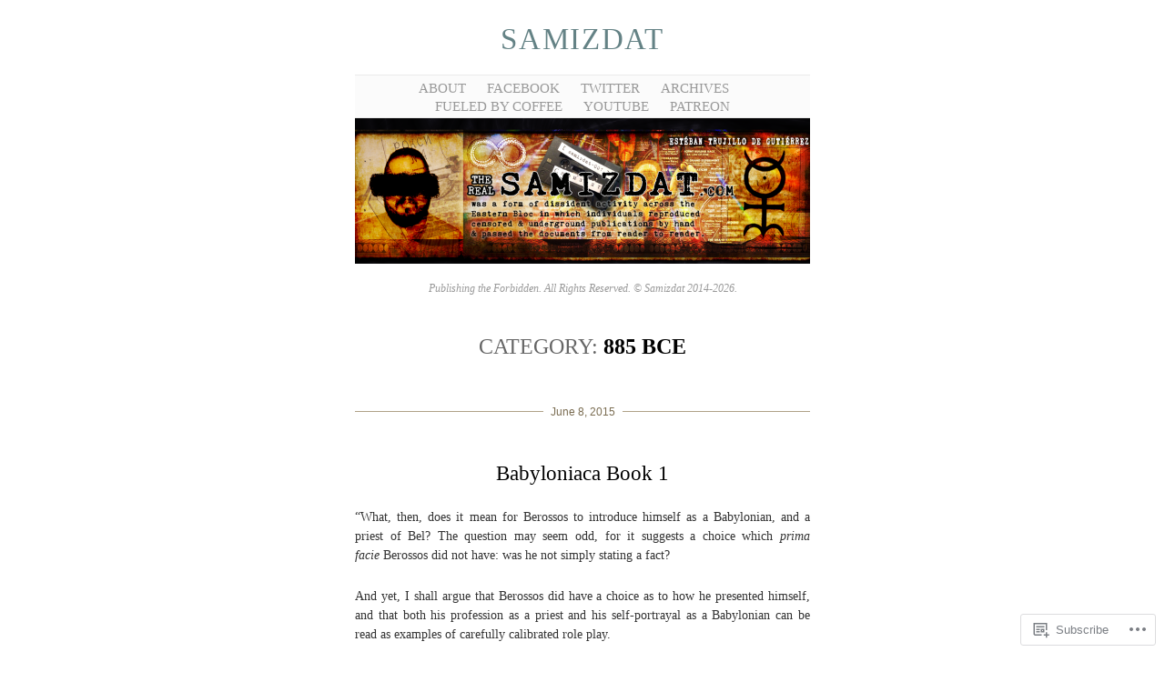

--- FILE ---
content_type: text/html; charset=UTF-8
request_url: https://therealsamizdat.com/category/885-bce/
body_size: 25736
content:
<!DOCTYPE html>
<!--[if IE 6]>
<html id="ie6" lang="en">
<![endif]-->
<!--[if IE 7]>
<html id="ie7" lang="en">
<![endif]-->
<!--[if IE 8]>
<html id="ie8" lang="en">
<![endif]-->
<!--[if !(IE 6) & !(IE 7) & !(IE 8)]><!-->
<html lang="en">
<!--<![endif]-->
<head>
	<meta charset="UTF-8" />
	<title>885 BCE | Samizdat</title>

	<link rel="pingback" href="https://therealsamizdat.com/xmlrpc.php" />
	<!--[if lt IE 9]>
		<script src="https://s0.wp.com/wp-content/themes/pub/manifest/js/html5.js?m=1315596887i" type="text/javascript"></script>
	<![endif]-->

	<meta name='robots' content='max-image-preview:large' />
<meta name="google-site-verification" content="OAaa7JgYC3c62xKsIBZuSKtYPQ1st6gdyM1zI-SRzgs" />

<!-- Async WordPress.com Remote Login -->
<script id="wpcom_remote_login_js">
var wpcom_remote_login_extra_auth = '';
function wpcom_remote_login_remove_dom_node_id( element_id ) {
	var dom_node = document.getElementById( element_id );
	if ( dom_node ) { dom_node.parentNode.removeChild( dom_node ); }
}
function wpcom_remote_login_remove_dom_node_classes( class_name ) {
	var dom_nodes = document.querySelectorAll( '.' + class_name );
	for ( var i = 0; i < dom_nodes.length; i++ ) {
		dom_nodes[ i ].parentNode.removeChild( dom_nodes[ i ] );
	}
}
function wpcom_remote_login_final_cleanup() {
	wpcom_remote_login_remove_dom_node_classes( "wpcom_remote_login_msg" );
	wpcom_remote_login_remove_dom_node_id( "wpcom_remote_login_key" );
	wpcom_remote_login_remove_dom_node_id( "wpcom_remote_login_validate" );
	wpcom_remote_login_remove_dom_node_id( "wpcom_remote_login_js" );
	wpcom_remote_login_remove_dom_node_id( "wpcom_request_access_iframe" );
	wpcom_remote_login_remove_dom_node_id( "wpcom_request_access_styles" );
}

// Watch for messages back from the remote login
window.addEventListener( "message", function( e ) {
	if ( e.origin === "https://r-login.wordpress.com" ) {
		var data = {};
		try {
			data = JSON.parse( e.data );
		} catch( e ) {
			wpcom_remote_login_final_cleanup();
			return;
		}

		if ( data.msg === 'LOGIN' ) {
			// Clean up the login check iframe
			wpcom_remote_login_remove_dom_node_id( "wpcom_remote_login_key" );

			var id_regex = new RegExp( /^[0-9]+$/ );
			var token_regex = new RegExp( /^.*|.*|.*$/ );
			if (
				token_regex.test( data.token )
				&& id_regex.test( data.wpcomid )
			) {
				// We have everything we need to ask for a login
				var script = document.createElement( "script" );
				script.setAttribute( "id", "wpcom_remote_login_validate" );
				script.src = '/remote-login.php?wpcom_remote_login=validate'
					+ '&wpcomid=' + data.wpcomid
					+ '&token=' + encodeURIComponent( data.token )
					+ '&host=' + window.location.protocol
					+ '//' + window.location.hostname
					+ '&postid=2181'
					+ '&is_singular=';
				document.body.appendChild( script );
			}

			return;
		}

		// Safari ITP, not logged in, so redirect
		if ( data.msg === 'LOGIN-REDIRECT' ) {
			window.location = 'https://wordpress.com/log-in?redirect_to=' + window.location.href;
			return;
		}

		// Safari ITP, storage access failed, remove the request
		if ( data.msg === 'LOGIN-REMOVE' ) {
			var css_zap = 'html { -webkit-transition: margin-top 1s; transition: margin-top 1s; } /* 9001 */ html { margin-top: 0 !important; } * html body { margin-top: 0 !important; } @media screen and ( max-width: 782px ) { html { margin-top: 0 !important; } * html body { margin-top: 0 !important; } }';
			var style_zap = document.createElement( 'style' );
			style_zap.type = 'text/css';
			style_zap.appendChild( document.createTextNode( css_zap ) );
			document.body.appendChild( style_zap );

			var e = document.getElementById( 'wpcom_request_access_iframe' );
			e.parentNode.removeChild( e );

			document.cookie = 'wordpress_com_login_access=denied; path=/; max-age=31536000';

			return;
		}

		// Safari ITP
		if ( data.msg === 'REQUEST_ACCESS' ) {
			console.log( 'request access: safari' );

			// Check ITP iframe enable/disable knob
			if ( wpcom_remote_login_extra_auth !== 'safari_itp_iframe' ) {
				return;
			}

			// If we are in a "private window" there is no ITP.
			var private_window = false;
			try {
				var opendb = window.openDatabase( null, null, null, null );
			} catch( e ) {
				private_window = true;
			}

			if ( private_window ) {
				console.log( 'private window' );
				return;
			}

			var iframe = document.createElement( 'iframe' );
			iframe.id = 'wpcom_request_access_iframe';
			iframe.setAttribute( 'scrolling', 'no' );
			iframe.setAttribute( 'sandbox', 'allow-storage-access-by-user-activation allow-scripts allow-same-origin allow-top-navigation-by-user-activation' );
			iframe.src = 'https://r-login.wordpress.com/remote-login.php?wpcom_remote_login=request_access&origin=' + encodeURIComponent( data.origin ) + '&wpcomid=' + encodeURIComponent( data.wpcomid );

			var css = 'html { -webkit-transition: margin-top 1s; transition: margin-top 1s; } /* 9001 */ html { margin-top: 46px !important; } * html body { margin-top: 46px !important; } @media screen and ( max-width: 660px ) { html { margin-top: 71px !important; } * html body { margin-top: 71px !important; } #wpcom_request_access_iframe { display: block; height: 71px !important; } } #wpcom_request_access_iframe { border: 0px; height: 46px; position: fixed; top: 0; left: 0; width: 100%; min-width: 100%; z-index: 99999; background: #23282d; } ';

			var style = document.createElement( 'style' );
			style.type = 'text/css';
			style.id = 'wpcom_request_access_styles';
			style.appendChild( document.createTextNode( css ) );
			document.body.appendChild( style );

			document.body.appendChild( iframe );
		}

		if ( data.msg === 'DONE' ) {
			wpcom_remote_login_final_cleanup();
		}
	}
}, false );

// Inject the remote login iframe after the page has had a chance to load
// more critical resources
window.addEventListener( "DOMContentLoaded", function( e ) {
	var iframe = document.createElement( "iframe" );
	iframe.style.display = "none";
	iframe.setAttribute( "scrolling", "no" );
	iframe.setAttribute( "id", "wpcom_remote_login_key" );
	iframe.src = "https://r-login.wordpress.com/remote-login.php"
		+ "?wpcom_remote_login=key"
		+ "&origin=aHR0cHM6Ly90aGVyZWFsc2FtaXpkYXQuY29t"
		+ "&wpcomid=70062450"
		+ "&time=" + Math.floor( Date.now() / 1000 );
	document.body.appendChild( iframe );
}, false );
</script>
<link rel='dns-prefetch' href='//s0.wp.com' />
<link rel="alternate" type="application/rss+xml" title="Samizdat &raquo; Feed" href="https://therealsamizdat.com/feed/" />
<link rel="alternate" type="application/rss+xml" title="Samizdat &raquo; Comments Feed" href="https://therealsamizdat.com/comments/feed/" />
<link rel="alternate" type="application/rss+xml" title="Samizdat &raquo; 885 BCE Category Feed" href="https://therealsamizdat.com/category/885-bce/feed/" />
	<script type="text/javascript">
		/* <![CDATA[ */
		function addLoadEvent(func) {
			var oldonload = window.onload;
			if (typeof window.onload != 'function') {
				window.onload = func;
			} else {
				window.onload = function () {
					oldonload();
					func();
				}
			}
		}
		/* ]]> */
	</script>
	<link crossorigin='anonymous' rel='stylesheet' id='all-css-0-1' href='/_static/??/wp-content/mu-plugins/likes/jetpack-likes.css,/wp-content/mu-plugins/infinity/themes/pub/manifest.css?m=1743883414j&cssminify=yes' type='text/css' media='all' />
<style id='wp-emoji-styles-inline-css'>

	img.wp-smiley, img.emoji {
		display: inline !important;
		border: none !important;
		box-shadow: none !important;
		height: 1em !important;
		width: 1em !important;
		margin: 0 0.07em !important;
		vertical-align: -0.1em !important;
		background: none !important;
		padding: 0 !important;
	}
/*# sourceURL=wp-emoji-styles-inline-css */
</style>
<link crossorigin='anonymous' rel='stylesheet' id='all-css-2-1' href='/wp-content/plugins/gutenberg-core/v22.2.0/build/styles/block-library/style.css?m=1764855221i&cssminify=yes' type='text/css' media='all' />
<style id='wp-block-library-inline-css'>
.has-text-align-justify {
	text-align:justify;
}
.has-text-align-justify{text-align:justify;}

/*# sourceURL=wp-block-library-inline-css */
</style><style id='global-styles-inline-css'>
:root{--wp--preset--aspect-ratio--square: 1;--wp--preset--aspect-ratio--4-3: 4/3;--wp--preset--aspect-ratio--3-4: 3/4;--wp--preset--aspect-ratio--3-2: 3/2;--wp--preset--aspect-ratio--2-3: 2/3;--wp--preset--aspect-ratio--16-9: 16/9;--wp--preset--aspect-ratio--9-16: 9/16;--wp--preset--color--black: #000000;--wp--preset--color--cyan-bluish-gray: #abb8c3;--wp--preset--color--white: #ffffff;--wp--preset--color--pale-pink: #f78da7;--wp--preset--color--vivid-red: #cf2e2e;--wp--preset--color--luminous-vivid-orange: #ff6900;--wp--preset--color--luminous-vivid-amber: #fcb900;--wp--preset--color--light-green-cyan: #7bdcb5;--wp--preset--color--vivid-green-cyan: #00d084;--wp--preset--color--pale-cyan-blue: #8ed1fc;--wp--preset--color--vivid-cyan-blue: #0693e3;--wp--preset--color--vivid-purple: #9b51e0;--wp--preset--gradient--vivid-cyan-blue-to-vivid-purple: linear-gradient(135deg,rgb(6,147,227) 0%,rgb(155,81,224) 100%);--wp--preset--gradient--light-green-cyan-to-vivid-green-cyan: linear-gradient(135deg,rgb(122,220,180) 0%,rgb(0,208,130) 100%);--wp--preset--gradient--luminous-vivid-amber-to-luminous-vivid-orange: linear-gradient(135deg,rgb(252,185,0) 0%,rgb(255,105,0) 100%);--wp--preset--gradient--luminous-vivid-orange-to-vivid-red: linear-gradient(135deg,rgb(255,105,0) 0%,rgb(207,46,46) 100%);--wp--preset--gradient--very-light-gray-to-cyan-bluish-gray: linear-gradient(135deg,rgb(238,238,238) 0%,rgb(169,184,195) 100%);--wp--preset--gradient--cool-to-warm-spectrum: linear-gradient(135deg,rgb(74,234,220) 0%,rgb(151,120,209) 20%,rgb(207,42,186) 40%,rgb(238,44,130) 60%,rgb(251,105,98) 80%,rgb(254,248,76) 100%);--wp--preset--gradient--blush-light-purple: linear-gradient(135deg,rgb(255,206,236) 0%,rgb(152,150,240) 100%);--wp--preset--gradient--blush-bordeaux: linear-gradient(135deg,rgb(254,205,165) 0%,rgb(254,45,45) 50%,rgb(107,0,62) 100%);--wp--preset--gradient--luminous-dusk: linear-gradient(135deg,rgb(255,203,112) 0%,rgb(199,81,192) 50%,rgb(65,88,208) 100%);--wp--preset--gradient--pale-ocean: linear-gradient(135deg,rgb(255,245,203) 0%,rgb(182,227,212) 50%,rgb(51,167,181) 100%);--wp--preset--gradient--electric-grass: linear-gradient(135deg,rgb(202,248,128) 0%,rgb(113,206,126) 100%);--wp--preset--gradient--midnight: linear-gradient(135deg,rgb(2,3,129) 0%,rgb(40,116,252) 100%);--wp--preset--font-size--small: 13px;--wp--preset--font-size--medium: 20px;--wp--preset--font-size--large: 36px;--wp--preset--font-size--x-large: 42px;--wp--preset--font-family--albert-sans: 'Albert Sans', sans-serif;--wp--preset--font-family--alegreya: Alegreya, serif;--wp--preset--font-family--arvo: Arvo, serif;--wp--preset--font-family--bodoni-moda: 'Bodoni Moda', serif;--wp--preset--font-family--bricolage-grotesque: 'Bricolage Grotesque', sans-serif;--wp--preset--font-family--cabin: Cabin, sans-serif;--wp--preset--font-family--chivo: Chivo, sans-serif;--wp--preset--font-family--commissioner: Commissioner, sans-serif;--wp--preset--font-family--cormorant: Cormorant, serif;--wp--preset--font-family--courier-prime: 'Courier Prime', monospace;--wp--preset--font-family--crimson-pro: 'Crimson Pro', serif;--wp--preset--font-family--dm-mono: 'DM Mono', monospace;--wp--preset--font-family--dm-sans: 'DM Sans', sans-serif;--wp--preset--font-family--dm-serif-display: 'DM Serif Display', serif;--wp--preset--font-family--domine: Domine, serif;--wp--preset--font-family--eb-garamond: 'EB Garamond', serif;--wp--preset--font-family--epilogue: Epilogue, sans-serif;--wp--preset--font-family--fahkwang: Fahkwang, sans-serif;--wp--preset--font-family--figtree: Figtree, sans-serif;--wp--preset--font-family--fira-sans: 'Fira Sans', sans-serif;--wp--preset--font-family--fjalla-one: 'Fjalla One', sans-serif;--wp--preset--font-family--fraunces: Fraunces, serif;--wp--preset--font-family--gabarito: Gabarito, system-ui;--wp--preset--font-family--ibm-plex-mono: 'IBM Plex Mono', monospace;--wp--preset--font-family--ibm-plex-sans: 'IBM Plex Sans', sans-serif;--wp--preset--font-family--ibarra-real-nova: 'Ibarra Real Nova', serif;--wp--preset--font-family--instrument-serif: 'Instrument Serif', serif;--wp--preset--font-family--inter: Inter, sans-serif;--wp--preset--font-family--josefin-sans: 'Josefin Sans', sans-serif;--wp--preset--font-family--jost: Jost, sans-serif;--wp--preset--font-family--libre-baskerville: 'Libre Baskerville', serif;--wp--preset--font-family--libre-franklin: 'Libre Franklin', sans-serif;--wp--preset--font-family--literata: Literata, serif;--wp--preset--font-family--lora: Lora, serif;--wp--preset--font-family--merriweather: Merriweather, serif;--wp--preset--font-family--montserrat: Montserrat, sans-serif;--wp--preset--font-family--newsreader: Newsreader, serif;--wp--preset--font-family--noto-sans-mono: 'Noto Sans Mono', sans-serif;--wp--preset--font-family--nunito: Nunito, sans-serif;--wp--preset--font-family--open-sans: 'Open Sans', sans-serif;--wp--preset--font-family--overpass: Overpass, sans-serif;--wp--preset--font-family--pt-serif: 'PT Serif', serif;--wp--preset--font-family--petrona: Petrona, serif;--wp--preset--font-family--piazzolla: Piazzolla, serif;--wp--preset--font-family--playfair-display: 'Playfair Display', serif;--wp--preset--font-family--plus-jakarta-sans: 'Plus Jakarta Sans', sans-serif;--wp--preset--font-family--poppins: Poppins, sans-serif;--wp--preset--font-family--raleway: Raleway, sans-serif;--wp--preset--font-family--roboto: Roboto, sans-serif;--wp--preset--font-family--roboto-slab: 'Roboto Slab', serif;--wp--preset--font-family--rubik: Rubik, sans-serif;--wp--preset--font-family--rufina: Rufina, serif;--wp--preset--font-family--sora: Sora, sans-serif;--wp--preset--font-family--source-sans-3: 'Source Sans 3', sans-serif;--wp--preset--font-family--source-serif-4: 'Source Serif 4', serif;--wp--preset--font-family--space-mono: 'Space Mono', monospace;--wp--preset--font-family--syne: Syne, sans-serif;--wp--preset--font-family--texturina: Texturina, serif;--wp--preset--font-family--urbanist: Urbanist, sans-serif;--wp--preset--font-family--work-sans: 'Work Sans', sans-serif;--wp--preset--spacing--20: 0.44rem;--wp--preset--spacing--30: 0.67rem;--wp--preset--spacing--40: 1rem;--wp--preset--spacing--50: 1.5rem;--wp--preset--spacing--60: 2.25rem;--wp--preset--spacing--70: 3.38rem;--wp--preset--spacing--80: 5.06rem;--wp--preset--shadow--natural: 6px 6px 9px rgba(0, 0, 0, 0.2);--wp--preset--shadow--deep: 12px 12px 50px rgba(0, 0, 0, 0.4);--wp--preset--shadow--sharp: 6px 6px 0px rgba(0, 0, 0, 0.2);--wp--preset--shadow--outlined: 6px 6px 0px -3px rgb(255, 255, 255), 6px 6px rgb(0, 0, 0);--wp--preset--shadow--crisp: 6px 6px 0px rgb(0, 0, 0);}:where(.is-layout-flex){gap: 0.5em;}:where(.is-layout-grid){gap: 0.5em;}body .is-layout-flex{display: flex;}.is-layout-flex{flex-wrap: wrap;align-items: center;}.is-layout-flex > :is(*, div){margin: 0;}body .is-layout-grid{display: grid;}.is-layout-grid > :is(*, div){margin: 0;}:where(.wp-block-columns.is-layout-flex){gap: 2em;}:where(.wp-block-columns.is-layout-grid){gap: 2em;}:where(.wp-block-post-template.is-layout-flex){gap: 1.25em;}:where(.wp-block-post-template.is-layout-grid){gap: 1.25em;}.has-black-color{color: var(--wp--preset--color--black) !important;}.has-cyan-bluish-gray-color{color: var(--wp--preset--color--cyan-bluish-gray) !important;}.has-white-color{color: var(--wp--preset--color--white) !important;}.has-pale-pink-color{color: var(--wp--preset--color--pale-pink) !important;}.has-vivid-red-color{color: var(--wp--preset--color--vivid-red) !important;}.has-luminous-vivid-orange-color{color: var(--wp--preset--color--luminous-vivid-orange) !important;}.has-luminous-vivid-amber-color{color: var(--wp--preset--color--luminous-vivid-amber) !important;}.has-light-green-cyan-color{color: var(--wp--preset--color--light-green-cyan) !important;}.has-vivid-green-cyan-color{color: var(--wp--preset--color--vivid-green-cyan) !important;}.has-pale-cyan-blue-color{color: var(--wp--preset--color--pale-cyan-blue) !important;}.has-vivid-cyan-blue-color{color: var(--wp--preset--color--vivid-cyan-blue) !important;}.has-vivid-purple-color{color: var(--wp--preset--color--vivid-purple) !important;}.has-black-background-color{background-color: var(--wp--preset--color--black) !important;}.has-cyan-bluish-gray-background-color{background-color: var(--wp--preset--color--cyan-bluish-gray) !important;}.has-white-background-color{background-color: var(--wp--preset--color--white) !important;}.has-pale-pink-background-color{background-color: var(--wp--preset--color--pale-pink) !important;}.has-vivid-red-background-color{background-color: var(--wp--preset--color--vivid-red) !important;}.has-luminous-vivid-orange-background-color{background-color: var(--wp--preset--color--luminous-vivid-orange) !important;}.has-luminous-vivid-amber-background-color{background-color: var(--wp--preset--color--luminous-vivid-amber) !important;}.has-light-green-cyan-background-color{background-color: var(--wp--preset--color--light-green-cyan) !important;}.has-vivid-green-cyan-background-color{background-color: var(--wp--preset--color--vivid-green-cyan) !important;}.has-pale-cyan-blue-background-color{background-color: var(--wp--preset--color--pale-cyan-blue) !important;}.has-vivid-cyan-blue-background-color{background-color: var(--wp--preset--color--vivid-cyan-blue) !important;}.has-vivid-purple-background-color{background-color: var(--wp--preset--color--vivid-purple) !important;}.has-black-border-color{border-color: var(--wp--preset--color--black) !important;}.has-cyan-bluish-gray-border-color{border-color: var(--wp--preset--color--cyan-bluish-gray) !important;}.has-white-border-color{border-color: var(--wp--preset--color--white) !important;}.has-pale-pink-border-color{border-color: var(--wp--preset--color--pale-pink) !important;}.has-vivid-red-border-color{border-color: var(--wp--preset--color--vivid-red) !important;}.has-luminous-vivid-orange-border-color{border-color: var(--wp--preset--color--luminous-vivid-orange) !important;}.has-luminous-vivid-amber-border-color{border-color: var(--wp--preset--color--luminous-vivid-amber) !important;}.has-light-green-cyan-border-color{border-color: var(--wp--preset--color--light-green-cyan) !important;}.has-vivid-green-cyan-border-color{border-color: var(--wp--preset--color--vivid-green-cyan) !important;}.has-pale-cyan-blue-border-color{border-color: var(--wp--preset--color--pale-cyan-blue) !important;}.has-vivid-cyan-blue-border-color{border-color: var(--wp--preset--color--vivid-cyan-blue) !important;}.has-vivid-purple-border-color{border-color: var(--wp--preset--color--vivid-purple) !important;}.has-vivid-cyan-blue-to-vivid-purple-gradient-background{background: var(--wp--preset--gradient--vivid-cyan-blue-to-vivid-purple) !important;}.has-light-green-cyan-to-vivid-green-cyan-gradient-background{background: var(--wp--preset--gradient--light-green-cyan-to-vivid-green-cyan) !important;}.has-luminous-vivid-amber-to-luminous-vivid-orange-gradient-background{background: var(--wp--preset--gradient--luminous-vivid-amber-to-luminous-vivid-orange) !important;}.has-luminous-vivid-orange-to-vivid-red-gradient-background{background: var(--wp--preset--gradient--luminous-vivid-orange-to-vivid-red) !important;}.has-very-light-gray-to-cyan-bluish-gray-gradient-background{background: var(--wp--preset--gradient--very-light-gray-to-cyan-bluish-gray) !important;}.has-cool-to-warm-spectrum-gradient-background{background: var(--wp--preset--gradient--cool-to-warm-spectrum) !important;}.has-blush-light-purple-gradient-background{background: var(--wp--preset--gradient--blush-light-purple) !important;}.has-blush-bordeaux-gradient-background{background: var(--wp--preset--gradient--blush-bordeaux) !important;}.has-luminous-dusk-gradient-background{background: var(--wp--preset--gradient--luminous-dusk) !important;}.has-pale-ocean-gradient-background{background: var(--wp--preset--gradient--pale-ocean) !important;}.has-electric-grass-gradient-background{background: var(--wp--preset--gradient--electric-grass) !important;}.has-midnight-gradient-background{background: var(--wp--preset--gradient--midnight) !important;}.has-small-font-size{font-size: var(--wp--preset--font-size--small) !important;}.has-medium-font-size{font-size: var(--wp--preset--font-size--medium) !important;}.has-large-font-size{font-size: var(--wp--preset--font-size--large) !important;}.has-x-large-font-size{font-size: var(--wp--preset--font-size--x-large) !important;}.has-albert-sans-font-family{font-family: var(--wp--preset--font-family--albert-sans) !important;}.has-alegreya-font-family{font-family: var(--wp--preset--font-family--alegreya) !important;}.has-arvo-font-family{font-family: var(--wp--preset--font-family--arvo) !important;}.has-bodoni-moda-font-family{font-family: var(--wp--preset--font-family--bodoni-moda) !important;}.has-bricolage-grotesque-font-family{font-family: var(--wp--preset--font-family--bricolage-grotesque) !important;}.has-cabin-font-family{font-family: var(--wp--preset--font-family--cabin) !important;}.has-chivo-font-family{font-family: var(--wp--preset--font-family--chivo) !important;}.has-commissioner-font-family{font-family: var(--wp--preset--font-family--commissioner) !important;}.has-cormorant-font-family{font-family: var(--wp--preset--font-family--cormorant) !important;}.has-courier-prime-font-family{font-family: var(--wp--preset--font-family--courier-prime) !important;}.has-crimson-pro-font-family{font-family: var(--wp--preset--font-family--crimson-pro) !important;}.has-dm-mono-font-family{font-family: var(--wp--preset--font-family--dm-mono) !important;}.has-dm-sans-font-family{font-family: var(--wp--preset--font-family--dm-sans) !important;}.has-dm-serif-display-font-family{font-family: var(--wp--preset--font-family--dm-serif-display) !important;}.has-domine-font-family{font-family: var(--wp--preset--font-family--domine) !important;}.has-eb-garamond-font-family{font-family: var(--wp--preset--font-family--eb-garamond) !important;}.has-epilogue-font-family{font-family: var(--wp--preset--font-family--epilogue) !important;}.has-fahkwang-font-family{font-family: var(--wp--preset--font-family--fahkwang) !important;}.has-figtree-font-family{font-family: var(--wp--preset--font-family--figtree) !important;}.has-fira-sans-font-family{font-family: var(--wp--preset--font-family--fira-sans) !important;}.has-fjalla-one-font-family{font-family: var(--wp--preset--font-family--fjalla-one) !important;}.has-fraunces-font-family{font-family: var(--wp--preset--font-family--fraunces) !important;}.has-gabarito-font-family{font-family: var(--wp--preset--font-family--gabarito) !important;}.has-ibm-plex-mono-font-family{font-family: var(--wp--preset--font-family--ibm-plex-mono) !important;}.has-ibm-plex-sans-font-family{font-family: var(--wp--preset--font-family--ibm-plex-sans) !important;}.has-ibarra-real-nova-font-family{font-family: var(--wp--preset--font-family--ibarra-real-nova) !important;}.has-instrument-serif-font-family{font-family: var(--wp--preset--font-family--instrument-serif) !important;}.has-inter-font-family{font-family: var(--wp--preset--font-family--inter) !important;}.has-josefin-sans-font-family{font-family: var(--wp--preset--font-family--josefin-sans) !important;}.has-jost-font-family{font-family: var(--wp--preset--font-family--jost) !important;}.has-libre-baskerville-font-family{font-family: var(--wp--preset--font-family--libre-baskerville) !important;}.has-libre-franklin-font-family{font-family: var(--wp--preset--font-family--libre-franklin) !important;}.has-literata-font-family{font-family: var(--wp--preset--font-family--literata) !important;}.has-lora-font-family{font-family: var(--wp--preset--font-family--lora) !important;}.has-merriweather-font-family{font-family: var(--wp--preset--font-family--merriweather) !important;}.has-montserrat-font-family{font-family: var(--wp--preset--font-family--montserrat) !important;}.has-newsreader-font-family{font-family: var(--wp--preset--font-family--newsreader) !important;}.has-noto-sans-mono-font-family{font-family: var(--wp--preset--font-family--noto-sans-mono) !important;}.has-nunito-font-family{font-family: var(--wp--preset--font-family--nunito) !important;}.has-open-sans-font-family{font-family: var(--wp--preset--font-family--open-sans) !important;}.has-overpass-font-family{font-family: var(--wp--preset--font-family--overpass) !important;}.has-pt-serif-font-family{font-family: var(--wp--preset--font-family--pt-serif) !important;}.has-petrona-font-family{font-family: var(--wp--preset--font-family--petrona) !important;}.has-piazzolla-font-family{font-family: var(--wp--preset--font-family--piazzolla) !important;}.has-playfair-display-font-family{font-family: var(--wp--preset--font-family--playfair-display) !important;}.has-plus-jakarta-sans-font-family{font-family: var(--wp--preset--font-family--plus-jakarta-sans) !important;}.has-poppins-font-family{font-family: var(--wp--preset--font-family--poppins) !important;}.has-raleway-font-family{font-family: var(--wp--preset--font-family--raleway) !important;}.has-roboto-font-family{font-family: var(--wp--preset--font-family--roboto) !important;}.has-roboto-slab-font-family{font-family: var(--wp--preset--font-family--roboto-slab) !important;}.has-rubik-font-family{font-family: var(--wp--preset--font-family--rubik) !important;}.has-rufina-font-family{font-family: var(--wp--preset--font-family--rufina) !important;}.has-sora-font-family{font-family: var(--wp--preset--font-family--sora) !important;}.has-source-sans-3-font-family{font-family: var(--wp--preset--font-family--source-sans-3) !important;}.has-source-serif-4-font-family{font-family: var(--wp--preset--font-family--source-serif-4) !important;}.has-space-mono-font-family{font-family: var(--wp--preset--font-family--space-mono) !important;}.has-syne-font-family{font-family: var(--wp--preset--font-family--syne) !important;}.has-texturina-font-family{font-family: var(--wp--preset--font-family--texturina) !important;}.has-urbanist-font-family{font-family: var(--wp--preset--font-family--urbanist) !important;}.has-work-sans-font-family{font-family: var(--wp--preset--font-family--work-sans) !important;}
/*# sourceURL=global-styles-inline-css */
</style>

<style id='classic-theme-styles-inline-css'>
/*! This file is auto-generated */
.wp-block-button__link{color:#fff;background-color:#32373c;border-radius:9999px;box-shadow:none;text-decoration:none;padding:calc(.667em + 2px) calc(1.333em + 2px);font-size:1.125em}.wp-block-file__button{background:#32373c;color:#fff;text-decoration:none}
/*# sourceURL=/wp-includes/css/classic-themes.min.css */
</style>
<link crossorigin='anonymous' rel='stylesheet' id='all-css-4-1' href='/_static/??-eJx9jsEKwjAQRH/IzRJbtB7Eb2nSVaPZdOkmLf69EaEKgpc5DO8Ng4uAH1OmlFFiuYSk6EcXR39X3BrbGQsaWCLBRLNpcQiaVwI0PyIZr7rBryEu8NmaqPYsfX4RTEPoKRJX7J+2SHXAOZlIFWpyKAz5WkX98d41SnHIfQpnqg/XYyc+2n1rd4emabrbE15CV6w=&cssminify=yes' type='text/css' media='all' />
<link crossorigin='anonymous' rel='stylesheet' id='all-css-6-1' href='/_static/??-eJzTLy/QTc7PK0nNK9HPLdUtyClNz8wr1i9KTcrJTwcy0/WTi5G5ekCujj52Temp+bo5+cmJJZn5eSgc3bScxMwikFb7XFtDE1NLExMLc0OTLACohS2q&cssminify=yes' type='text/css' media='all' />
<link crossorigin='anonymous' rel='stylesheet' id='print-css-7-1' href='/wp-content/mu-plugins/global-print/global-print.css?m=1465851035i&cssminify=yes' type='text/css' media='print' />
<style id='jetpack-global-styles-frontend-style-inline-css'>
:root { --font-headings: unset; --font-base: unset; --font-headings-default: -apple-system,BlinkMacSystemFont,"Segoe UI",Roboto,Oxygen-Sans,Ubuntu,Cantarell,"Helvetica Neue",sans-serif; --font-base-default: -apple-system,BlinkMacSystemFont,"Segoe UI",Roboto,Oxygen-Sans,Ubuntu,Cantarell,"Helvetica Neue",sans-serif;}
/*# sourceURL=jetpack-global-styles-frontend-style-inline-css */
</style>
<link crossorigin='anonymous' rel='stylesheet' id='all-css-10-1' href='/_static/??-eJyNjcEKwjAQRH/IuFRT6kX8FNkmS5K6yQY3Qfx7bfEiXrwM82B4A49qnJRGpUHupnIPqSgs1Cq624chi6zhO5OCRryTR++fW00l7J3qDv43XVNxoOISsmEJol/wY2uR8vs3WggsM/I6uOTzMI3Hw8lOg11eUT1JKA==&cssminify=yes' type='text/css' media='all' />
<script type="text/javascript" id="wpcom-actionbar-placeholder-js-extra">
/* <![CDATA[ */
var actionbardata = {"siteID":"70062450","postID":"0","siteURL":"https://therealsamizdat.com","xhrURL":"https://therealsamizdat.com/wp-admin/admin-ajax.php","nonce":"0b2adfe689","isLoggedIn":"","statusMessage":"","subsEmailDefault":"instantly","proxyScriptUrl":"https://s0.wp.com/wp-content/js/wpcom-proxy-request.js?m=1513050504i&amp;ver=20211021","i18n":{"followedText":"New posts from this site will now appear in your \u003Ca href=\"https://wordpress.com/reader\"\u003EReader\u003C/a\u003E","foldBar":"Collapse this bar","unfoldBar":"Expand this bar","shortLinkCopied":"Shortlink copied to clipboard."}};
//# sourceURL=wpcom-actionbar-placeholder-js-extra
/* ]]> */
</script>
<script type="text/javascript" id="jetpack-mu-wpcom-settings-js-before">
/* <![CDATA[ */
var JETPACK_MU_WPCOM_SETTINGS = {"assetsUrl":"https://s0.wp.com/wp-content/mu-plugins/jetpack-mu-wpcom-plugin/moon/jetpack_vendor/automattic/jetpack-mu-wpcom/src/build/"};
//# sourceURL=jetpack-mu-wpcom-settings-js-before
/* ]]> */
</script>
<script crossorigin='anonymous' type='text/javascript'  src='/wp-content/js/rlt-proxy.js?m=1720530689i'></script>
<script type="text/javascript" id="rlt-proxy-js-after">
/* <![CDATA[ */
	rltInitialize( {"token":null,"iframeOrigins":["https:\/\/widgets.wp.com"]} );
//# sourceURL=rlt-proxy-js-after
/* ]]> */
</script>
<link rel="EditURI" type="application/rsd+xml" title="RSD" href="https://ma91c1an.wordpress.com/xmlrpc.php?rsd" />
<meta name="generator" content="WordPress.com" />

<!-- Jetpack Open Graph Tags -->
<meta property="og:type" content="website" />
<meta property="og:title" content="885 BCE &#8211; Samizdat" />
<meta property="og:url" content="https://therealsamizdat.com/category/885-bce/" />
<meta property="og:site_name" content="Samizdat" />
<meta property="og:image" content="https://therealsamizdat.com/wp-content/uploads/2020/01/cropped-d73a24cf-d16f-471d-a230-af533f194452.jpeg?w=200" />
<meta property="og:image:width" content="200" />
<meta property="og:image:height" content="200" />
<meta property="og:image:alt" content="" />
<meta property="og:locale" content="en_US" />
<meta name="twitter:creator" content="@therealsamizdat" />
<meta name="twitter:site" content="@therealsamizdat" />

<!-- End Jetpack Open Graph Tags -->
<link rel='openid.server' href='https://therealsamizdat.com/?openidserver=1' />
<link rel='openid.delegate' href='https://therealsamizdat.com/' />
<link rel="search" type="application/opensearchdescription+xml" href="https://therealsamizdat.com/osd.xml" title="Samizdat" />
<link rel="search" type="application/opensearchdescription+xml" href="https://s1.wp.com/opensearch.xml" title="WordPress.com" />
		<style type="text/css">
			.recentcomments a {
				display: inline !important;
				padding: 0 !important;
				margin: 0 !important;
			}

			table.recentcommentsavatartop img.avatar, table.recentcommentsavatarend img.avatar {
				border: 0px;
				margin: 0;
			}

			table.recentcommentsavatartop a, table.recentcommentsavatarend a {
				border: 0px !important;
				background-color: transparent !important;
			}

			td.recentcommentsavatarend, td.recentcommentsavatartop {
				padding: 0px 0px 1px 0px;
				margin: 0px;
			}

			td.recentcommentstextend {
				border: none !important;
				padding: 0px 0px 2px 10px;
			}

			.rtl td.recentcommentstextend {
				padding: 0px 10px 2px 0px;
			}

			td.recentcommentstexttop {
				border: none;
				padding: 0px 0px 0px 10px;
			}

			.rtl td.recentcommentstexttop {
				padding: 0px 10px 0px 0px;
			}
		</style>
		<meta name="description" content="Posts about 885 BCE written by Estéban Trujillo de Gutiérrez" />
<style type="text/css" id="custom-colors-css">#site-wrapper {
	border-style: solid;
	border-width: 0 2px;
	padding: 15px 120px;
}
#footer {
	border-left: 2px solid;
	border-right: 2px solid;
	margin-top: 0;
	padding: 30px 120px;
}
#wpstats {
	margin-bottom: 0;
	margin-top: -10px;
}
#footer { border-top-color: #000000;}
#footer { border-top-color: rgba( 0, 0, 0, 0.1 );}
#infinite-handle span { background-color: #333333;}
#site-wrapper { background-color: #ffffff;}
#footer { background-color: #ffffff;}
input[type=submit],#core-content #respond #comment-submit { color: #000000;}
#infinite-handle span { color: #000000;}
#infinite-handle span::before { color: #ffffff;}
#infinite-handle span::before { color: rgba( 255, 255, 255, 0.4 );}
body { background-color: #fff;}
body { background-color: rgba( 255, 255, 255, 0.2 );}
#site-wrapper { border-color: #fff;}
#footer { border-left-color: #fff;}
#footer { border-right-color: #fff;}
h1 a:link, h1 a:visited, h1 a:hover, h1 a:active { color: #648285;}
input[type=submit],#core-content #respond #comment-submit { background-color: #8ea7aa;}
input[type=submit],#core-content #respond #comment-submit { background: #697d80;}
input[type=submit],#core-content #respond #comment-submit { border-color: #526264;}
input[type=submit]:hover,input[type=submit]:focus,#core-content #respond #comment-submit:hover { background-color: #526264;}
a:link,a:visited { color: #7A6C51;}
h5.post-date { border-bottom-color: #9c8a6a;}
h5.post-date { border-bottom-color: rgba( 156, 138, 106, 0.8 );}
.format-status .post-content { background-color: #9c8a6a;}
.format-status .post-content { background-color: rgba( 156, 138, 106, 0.05 );}
html, body, div, span, applet, object, iframe, h1, h2, h3, h4, h5, h6, p, blockquote, pre, a, abbr, acronym, address, big, cite, code, del, dfn, em, font, img, ins, kbd, q, s, samp, small, strike, strong, sub, sup, tt, var, b, u, i, center, dl, dt, dd, ol, ul, li, fieldset, form, label, legend, table, caption, tbody, tfoot, thead, tr, th, td { border-color: #000000;}
h3 a:link, h3 a:visited, h2, .entry-content strong, h2.archive-title strong { color: #000000;}
</style>
<link rel="icon" href="https://therealsamizdat.com/wp-content/uploads/2020/01/cropped-d73a24cf-d16f-471d-a230-af533f194452.jpeg?w=32" sizes="32x32" />
<link rel="icon" href="https://therealsamizdat.com/wp-content/uploads/2020/01/cropped-d73a24cf-d16f-471d-a230-af533f194452.jpeg?w=192" sizes="192x192" />
<link rel="apple-touch-icon" href="https://therealsamizdat.com/wp-content/uploads/2020/01/cropped-d73a24cf-d16f-471d-a230-af533f194452.jpeg?w=180" />
<meta name="msapplication-TileImage" content="https://therealsamizdat.com/wp-content/uploads/2020/01/cropped-d73a24cf-d16f-471d-a230-af533f194452.jpeg?w=270" />
			<link rel="stylesheet" id="custom-css-css" type="text/css" href="https://s0.wp.com/?custom-css=1&#038;csblog=4JYrw&#038;cscache=6&#038;csrev=9" />
			<!-- Jetpack Google Analytics -->
			<script type='text/javascript'>
				var _gaq = _gaq || [];
				_gaq.push(['_setAccount', 'UA-158102911-1']);
_gaq.push(['_trackPageview']);
				(function() {
					var ga = document.createElement('script'); ga.type = 'text/javascript'; ga.async = true;
					ga.src = ('https:' === document.location.protocol ? 'https://ssl' : 'http://www') + '.google-analytics.com/ga.js';
					var s = document.getElementsByTagName('script')[0]; s.parentNode.insertBefore(ga, s);
				})();
			</script>
			<!-- End Jetpack Google Analytics -->
<link crossorigin='anonymous' rel='stylesheet' id='all-css-2-3' href='/_static/??-eJyNjMEKgzAQBX9Ifdha9CJ+StF1KdFkN7gJ+X0RbM89zjAMSqxJJbEkhFxHnz9ODBunONN+M4Kq4O2EsHil3WDFRT4aMqvw/yHomj0baD40G/tf9BXXcApj27+ej6Hr2247ASkBO20=&cssminify=yes' type='text/css' media='all' />
</head>

<body class="archive category category-885-bce category-340339873 wp-theme-pubmanifest customizer-styles-applied jetpack-reblog-enabled custom-colors">

<div id="site-wrapper">
	<h1 class="vcard author" id="site-title"><a href="https://therealsamizdat.com/" title="Home" class="fn">Samizdat</a></h1>
	<nav id="main-nav">
		<ul id="menu-about" class="menu"><li id="menu-item-1620" class="menu-item menu-item-type-post_type menu-item-object-page menu-item-1620"><a href="https://therealsamizdat.com/about-samizdat/">About</a></li>
<li id="menu-item-1612" class="menu-item menu-item-type-custom menu-item-object-custom menu-item-1612"><a href="https://www.facebook.com/pages/Samizdat/649363645184870?ref=hl">Facebook</a></li>
<li id="menu-item-1613" class="menu-item menu-item-type-custom menu-item-object-custom menu-item-1613"><a href="http://www.twitter.com/therealsamizdat">Twitter</a></li>
<li id="menu-item-2320" class="menu-item menu-item-type-post_type menu-item-object-page menu-item-2320"><a href="https://therealsamizdat.com/archives/">Archives</a></li>
<li id="menu-item-9080" class="menu-item menu-item-type-post_type menu-item-object-page menu-item-9080"><a href="https://therealsamizdat.com/fueled-by-coffee/">Fueled by Coffee</a></li>
<li id="menu-item-9098" class="menu-item menu-item-type-post_type menu-item-object-page menu-item-9098"><a href="https://therealsamizdat.com/youtube/">YouTube</a></li>
<li id="menu-item-9122" class="menu-item menu-item-type-post_type menu-item-object-page menu-item-9122"><a href="https://therealsamizdat.com/patreon/">Patreon</a></li>
</ul>	</nav>
		<div id="header-image">
		<a href="https://therealsamizdat.com/" title="Home"><img src="https://therealsamizdat.com/wp-content/uploads/2022/02/cropped-bump-ahead-samizdat-monas-ouroboros-2021-november-8.png" width="500" height="160" alt="" /></a>
	</div>
		<div id="site-description">
		Publishing the Forbidden. All Rights Reserved. © Samizdat 2014-2026.	</div>

		<h2 class="archive-title">Category: <strong>885 BCE</strong></h2>

	
	<div id="core-content" class="hfeed">

	
				
			
<div class="post-2181 post type-post status-publish format-standard hentry category-1st-century-bce category-755991 category-860-bce category-885-bce category-alexander-polyhistor category-ashurbanipal category-babylon category-babylonia category-babyloniaca category-babylonian category-bel category-bel-marduk category-berossos category-british-museum category-british-museum-89589 category-cosmogony category-enuma-elis-2 category-enuma-elis category-epic-of-creation category-esagila category-eusebius category-giovanni-b-lanfranchi category-greece category-ishtar category-istar category-johannes-haubold category-john-steele category-marduk category-moon-god-2 category-nimrud category-nimrod-gallery-nos-28-29 category-nimrud-2 category-ninurta category-polyhistor category-priest-of-bel category-robert-rollinger category-sin category-stocism category-the-world-of-berossos category-tiamat category-zeno category-zeno-of-citium tag-1st-century-bce tag-755991 tag-860-bce tag-885-bce tag-alexander-polyhistor tag-ashurbanipal tag-babylon tag-babylonia tag-babyloniaca tag-babylonian tag-bel tag-bel-marduk tag-berossos tag-british-museum tag-british-museum-89589 tag-cosmogony tag-enuma-elis tag-epic-of-creation tag-esagila tag-eusebius tag-giovanni-b-lanfranchi tag-greece tag-ishtar tag-istar tag-johannes-haubold tag-john-steele tag-marduk tag-moon-god tag-nimrud tag-nimrud-gallery-nos-28-29 tag-ninurta tag-polyhistor tag-priest-of-bel tag-robert-rollinger tag-sin tag-stoicism tag-the-world-of-berossos tag-tiamat tag-zeno tag-zeno-of-citium" id="post-2181">
			<h5 class="post-date"><abbr class="published">
				<a href="https://therealsamizdat.com/2015/06/08/babyloniaca-book-1/">June 8, 2015</a></abbr></h5>
		<div class="post-content">
		<h3 class="entry-title"><a href="https://therealsamizdat.com/2015/06/08/babyloniaca-book-1/" rel="bookmark">Babyloniaca Book 1</a></h3>		
		<div class="entry-content">
			<div class="page" title="Page 21">
<div class="layoutArea">
<div class="column">
<p style="text-align:justify;">&#8220;What, then, does it mean for Berossos to introduce himself as a Babylonian, and a priest of Bel? The question may seem odd, for it suggests a choice which <em>prima facie</em> Berossos did not have: was he not simply stating a fact?</p>
<p style="text-align:justify;">And yet, I shall argue that Berossos did have a choice as to how he presented himself, and that both his profession as a priest and his self-portrayal as a Babylonian can be read as examples of carefully calibrated role play.</p>
<p style="text-align:justify;">Let us first have a look at ethnicity. As a Babylonian, Berossos was a barbarian in Greek eyes, and broadly speaking that was not an auspicious starting point. Yet, non-Greek cultures could also carry more positive connotations.</p>
<p style="text-align:justify;">By the Hellenistic period, Greek intellectuals had become accustomed to regard barbarian priests as commanding a privileged knowledge of history. Berossos very directly plays on that stereotype when he rejects the untruths spread by ‘Greek writers’ in <em>Babyloniaca</em> Book 3.</p>
<p style="text-align:justify;">Greek readers would have appreciated that, as a priest of Bel, Berossos was in a good position to set the record straight; though the gesture would have had little resonance in a purely Mesopotamian context.</p>
<p style="text-align:justify;">Indeed, we now know that from a Mesopotamian perspective there was no such thing as ‘a priest of Bel’ in Babylon, though there was of course a wide range of personnel associated with the main temple of <em>Marduk</em>, the <em>Esagila</em>.</p>
</div>
</div>
</div>
<p style="text-align:justify;">Berossos, then, does not simply state a neutral fact when he introduces himself as a Babylonian and a priest of Bel. Rather, he masquerades as a figure from Greek oriental­ising lore so as to lodge a very specific claim to cultural authority: Babylonian priests (‘Chaldaeans’, as they were known), were not just seen as masters of time but also as sources of esoteric knowledge, essentially a society of proto-philosophers.</p>
<p style="text-align:justify;">That cliche, I suggest, informs Berossos’ paraphrase of <em>Enūma Eliš</em> in <em>Babyloniaca</em> Book 1.</p>
<div data-shortcode="caption" id="attachment_2183" style="width: 670px" class="wp-caption aligncenter"><a href="https://therealsamizdat.com/wp-content/uploads/2015/06/800px-chaos_monster_and_sun_god.jpg"><img aria-describedby="caption-attachment-2183" data-attachment-id="2183" data-permalink="https://therealsamizdat.com/2015/06/08/babyloniaca-book-1/800px-chaos_monster_and_sun_god-2/" data-orig-file="https://therealsamizdat.com/wp-content/uploads/2015/06/800px-chaos_monster_and_sun_god.jpg" data-orig-size="800,590" data-comments-opened="1" data-image-meta="{&quot;aperture&quot;:&quot;0&quot;,&quot;credit&quot;:&quot;&quot;,&quot;camera&quot;:&quot;&quot;,&quot;caption&quot;:&quot;Battle between Marduk (Bel) and Tiamat. Drawn from a bas-relief from the Palace of Ashur-nasir-pal, King of Assyria, 885-860 B.C., at Nimr\u00fbd.\n\nBritish Museum, Nimr\u00fbd Gallery, Nos. 28 and 29.\n\nhttp://bharatkalyan97.blogspot.com/2013/06/tablet-of-destinies.html&quot;,&quot;created_timestamp&quot;:&quot;1427365164&quot;,&quot;copyright&quot;:&quot;&quot;,&quot;focal_length&quot;:&quot;0&quot;,&quot;iso&quot;:&quot;0&quot;,&quot;shutter_speed&quot;:&quot;0&quot;,&quot;title&quot;:&quot;&quot;,&quot;orientation&quot;:&quot;1&quot;}" data-image-title="800px-Chaos_Monster_and_Sun_God" data-image-description="" data-image-caption="&lt;p&gt;Battle between Marduk (Bel) and Tiamat. Drawn from a bas-relief from the Palace of Ashur-nasir-pal, King of Assyria, 885-860 B.C., at Nimrûd.&lt;/p&gt;
&lt;p&gt;British Museum, Nimrûd Gallery, Nos. 28 and 29.&lt;/p&gt;
&lt;p&gt;http://bharatkalyan97.blogspot.com/2013/06/tablet-of-destinies.html&lt;/p&gt;
" data-medium-file="https://therealsamizdat.com/wp-content/uploads/2015/06/800px-chaos_monster_and_sun_god.jpg?w=300" data-large-file="https://therealsamizdat.com/wp-content/uploads/2015/06/800px-chaos_monster_and_sun_god.jpg?w=500" class="size-full wp-image-2183" src="https://therealsamizdat.com/wp-content/uploads/2015/06/800px-chaos_monster_and_sun_god.jpg?w=500" alt="Battle between Marduk (Bel) and Tiamat. Drawn from a bas-relief from the Palace of Ashur-nasir-pal, King of Assyria, 885-860 B.C., at Nimrûd. British Museum, Nimrûd Gallery, Nos. 28 and 29. http://bharatkalyan97.blogspot.com/2013/06/tablet-of-destinies.html"   srcset="https://therealsamizdat.com/wp-content/uploads/2015/06/800px-chaos_monster_and_sun_god.jpg?w=660&amp;h=487 660w, https://therealsamizdat.com/wp-content/uploads/2015/06/800px-chaos_monster_and_sun_god.jpg?w=150&amp;h=111 150w, https://therealsamizdat.com/wp-content/uploads/2015/06/800px-chaos_monster_and_sun_god.jpg?w=300&amp;h=221 300w, https://therealsamizdat.com/wp-content/uploads/2015/06/800px-chaos_monster_and_sun_god.jpg?w=768&amp;h=566 768w, https://therealsamizdat.com/wp-content/uploads/2015/06/800px-chaos_monster_and_sun_god.jpg 800w" sizes="(max-width: 660px) 100vw, 660px" /></a><p id="caption-attachment-2183" class="wp-caption-text">Battle between Marduk (Bel) and Tiamat. Drawn from a bas-relief from the Palace of Ashur-nasir-pal, King of Assyria, 885-860 B.C., at Nimrûd.<br />British Museum, Nimrûd Gallery, Nos. 28 and 29.<br /><a href="http://sacred-texts.com/ane/blc/img/011.png">http://bharatkalyan97.blogspot.com/2013/06/tablet-of-destinies.html</a></p></div>
<p style="text-align:justify;">In his account of creation, Berossos describes the universe as being created from two main forces, <em>Tiamat</em> and <em>Bel</em>. <em>Tiamat</em> provides the matter from which <em>Bel</em> shapes all things. She is female, he is male; she is passive, he is active; she is chaotic, dark and watery, he is orderly, active, bright and airy.</p>
<p style="text-align:justify;">In Babylonian terms, this is not a bad paraphrase of <em>Enūma Eliš</em>, though it skips over the opening genealogies and radically condenses the rest of the narrative. Much of this work of condensation will be down to Alexander Polyhistor, the first-century BCE excerptor who had little incentive to preserve details of Berossos’ account that did not suit his sensationalist agenda.</p>
<div data-shortcode="caption" id="attachment_2184" style="width: 670px" class="wp-caption aligncenter"><a href="https://therealsamizdat.com/wp-content/uploads/2015/06/an00159863_001_l.jpg"><img aria-describedby="caption-attachment-2184" data-attachment-id="2184" data-permalink="https://therealsamizdat.com/2015/06/08/babyloniaca-book-1/an00159863_001_l-2/" data-orig-file="https://therealsamizdat.com/wp-content/uploads/2015/06/an00159863_001_l.jpg" data-orig-size="750,508" data-comments-opened="1" data-image-meta="{&quot;aperture&quot;:&quot;0&quot;,&quot;credit&quot;:&quot;&quot;,&quot;camera&quot;:&quot;&quot;,&quot;caption&quot;:&quot;&quot;,&quot;created_timestamp&quot;:&quot;0&quot;,&quot;copyright&quot;:&quot;&quot;,&quot;focal_length&quot;:&quot;0&quot;,&quot;iso&quot;:&quot;0&quot;,&quot;shutter_speed&quot;:&quot;0&quot;,&quot;title&quot;:&quot;&quot;,&quot;orientation&quot;:&quot;0&quot;}" data-image-title="Tiamat v. Bel-Marduk" data-image-description="&lt;p&gt;British Museum 89589.&lt;/p&gt;
&lt;p&gt;A black serpentinite cylinder seal in the linear style portrays a snout-nosed, horned reptile, probably Tiamat as a dragon. The upper third of its long body rises from two front paws or hands, one of which is raised; the remainder of the body runs around the bottom of the seal and supports three figures; there are no hind legs. &lt;/p&gt;
&lt;p&gt;A bearded god, Ninurta or Bel-Marduk, runs along the reptile&amp;#8217;s body with crossed, wedge-tipped quivers on his back. In his right hand he holds a six-pronged thunderbolt below which is a rhomb, while in his left he holds two arrows. &lt;/p&gt;
&lt;p&gt;Behind the god, a smaller bearded god in a horned head-dress holds a spear before him. &lt;/p&gt;
&lt;p&gt;On the tail of the reptile stands a goddess, who holds her arms open to seize the snout of the reptile. &lt;/p&gt;
&lt;p&gt;To the left of her head is the eight-rayed star of Istar and the inverted crescent of the Moon God Sin. &lt;/p&gt;
&lt;p&gt;The seal may illustrate a scene from the epic of creation in which the forces of chaos, led by Tiamat, are defeated by a god representing cosmic order, Ninurta, or Bel-Marduk. &lt;/p&gt;
&lt;p&gt;© The Trustees of the British Museum&lt;/p&gt;
&lt;p&gt;http://www.britishmuseum.org/research/collection_online/collection_object_details/collection_image_gallery.aspx?assetId=159863&amp;amp;objectId=277961&amp;amp;partId=1&lt;/p&gt;
" data-image-caption="&lt;p&gt;British Museum 89589.&lt;/p&gt;
&lt;p&gt;A black serpentinite cylinder seal in the linear style portrays a snout-nosed, horned reptile, probably Tiamat as a dragon. The upper third of its long body rises from two front paws or hands, one of which is raised; the remainder of the body runs around the bottom of the seal and supports three figures; there are no hind legs. &lt;/p&gt;
&lt;p&gt;A bearded god, Ninurta or Bel-Marduk, runs along the reptile&amp;#8217;s body with crossed, wedge-tipped quivers on his back. In his right hand he holds a six-pronged thunderbolt below which is a rhomb, while in his left he holds two arrows. &lt;/p&gt;
&lt;p&gt;Behind the god, a smaller bearded god in a horned head-dress holds a spear before him. &lt;/p&gt;
&lt;p&gt;On the tail of the reptile stands a goddess, who holds her arms open to seize the snout of the reptile. &lt;/p&gt;
&lt;p&gt;To the left of her head is the eight-rayed star of Istar and the inverted crescent of the Moon God Sin. &lt;/p&gt;
&lt;p&gt;The seal may illustrate a scene from the epic of creation in which the forces of chaos, led by Tiamat, are defeated by a god representing cosmic order, Ninurta, or Bel-Marduk. &lt;/p&gt;
&lt;p&gt;© The Trustees of the British Museum&lt;/p&gt;
&lt;p&gt;http://www.britishmuseum.org/research/collection_online/collection_object_details/collection_image_gallery.aspx?assetId=159863&amp;amp;objectId=277961&amp;amp;partId=1&lt;/p&gt;
" data-medium-file="https://therealsamizdat.com/wp-content/uploads/2015/06/an00159863_001_l.jpg?w=300" data-large-file="https://therealsamizdat.com/wp-content/uploads/2015/06/an00159863_001_l.jpg?w=500" class="size-full wp-image-2184" src="https://therealsamizdat.com/wp-content/uploads/2015/06/an00159863_001_l.jpg?w=500" alt="British Museum 89589. A black serpentinite cylinder seal in the linear style portrays a snout-nosed, horned reptile, probably Tiamat as a dragon. The upper third of its long body rises from two front paws or hands, one of which is raised; the remainder of the body runs around the bottom of the seal and supports three figures; there are no hind legs.  A bearded god, Ninurta or Bel-Marduk, runs along the reptile's body with crossed, wedge-tipped quivers on his back. In his right hand he holds a six-pronged thunderbolt below which is a rhomb, while in his left he holds two arrows.  Behind the god, a smaller bearded god in a horned head-dress holds a spear before him.  On the tail of the reptile stands a goddess, who holds her arms open to seize the snout of the reptile.  To the left of her head is the eight-rayed star of Istar and the inverted crescent of the Moon God Sin.  The seal may illustrate a scene from the epic of creation in which the forces of chaos, led by Tiamat, are defeated by a god representing cosmic order, Ninurta, or Bel-Marduk.  © The Trustees of the British Museum http://www.britishmuseum.org/research/collection_online/collection_object_details/collection_image_gallery.aspx?assetId=159863&amp;objectId=277961&amp;partId=1"   srcset="https://therealsamizdat.com/wp-content/uploads/2015/06/an00159863_001_l.jpg?w=660&amp;h=447 660w, https://therealsamizdat.com/wp-content/uploads/2015/06/an00159863_001_l.jpg?w=150&amp;h=102 150w, https://therealsamizdat.com/wp-content/uploads/2015/06/an00159863_001_l.jpg?w=300&amp;h=203 300w, https://therealsamizdat.com/wp-content/uploads/2015/06/an00159863_001_l.jpg 750w" sizes="(max-width: 660px) 100vw, 660px" /></a><p id="caption-attachment-2184" class="wp-caption-text">British Museum 89589.<br />A black serpentinite cylinder seal in the linear style portrays a snout-nosed, horned reptile, probably Tiamat as a dragon. The upper third of its long body rises from two front paws or hands, one of which is raised; the remainder of the body runs around the bottom of the seal and supports three figures; there are no hind legs.<br />A bearded god, Ninurta or Bel-Marduk, runs along the reptile&#8217;s body with crossed, wedge-tipped quivers on his back. In his right hand he holds a six-pronged thunderbolt below which is a rhomb, while in his left he holds two arrows.<br />Behind the god, a smaller bearded god in a horned head-dress holds a spear before him.<br />On the tail of the reptile stands a goddess, who holds her arms open to seize the snout of the reptile.<br />To the left of her head is the eight-rayed star of Istar and the inverted crescent of the Moon God Sin.<br />The seal may illustrate a scene from the epic of creation in which the forces of chaos, led by Tiamat, are defeated by a god representing cosmic order, Ninurta, or Bel-Marduk.<br />© The Trustees of the British Museum<br /><a href="http://www.britishmuseum.org/research/collection_online/collection_object_details/collection_image_gallery.aspx?assetId=159863&#038;objectId=277961&#038;partId=1" rel="nofollow">http://www.britishmuseum.org/research/collection_online/collection_object_details/collection_image_gallery.aspx?assetId=159863&#038;objectId=277961&#038;partId=1</a></p></div>
<p style="text-align:justify;">But even the truncated version of <em>Babyloniaca</em> Book 1 which Polyhistor passed on to Eusebius still betrays signs of Berossos’ original ap­proach. What Berossos seems to have done in <em>Babyloniaca</em> Book 1 is to extract two cosmic principles from the jumble of divine characters in <em>Enūma Eliš</em>.</p>
<p style="text-align:justify;">The resulting account of creation strikingly resembles Stoic physics as formulated by Berossos’ contemporary Zeno of Citium. For Zeno too, the universe was based on two entities, matter and god.</p>
<p style="text-align:justify;">Like <em>Bel</em> in Berossos, Zeno’s god was active, male, the shaping principle that pervaded matter; and like Berossos’ <em>Tiamat</em>, Stoic matter was passive, female, waiting to be dissected and moulded.</p>
<p style="text-align:justify;">Sceptics may object that this convergence between Berossos and Zeno may as well be pure coincidence; after all, there are only so many ways one can imagine a cosmogony, and the opposition between <em>Marduk</em> and <em>Tiamat</em> was of course prefigured in <em>Enūma Eliš</em> itself.&#8221;</p>
<p style="text-align:justify;">Johannes Haubold, &#8220;The Wisdom of the Chaldaeans: Reading Berossos, <em>Babyloniaca</em> Book 1,&#8221; from Johannes Haubold, Giovanni B. Lanfranchi, Robert Rollinger, John Steele (eds.), <a title="Haubold, et al, The World of Berossos, 2013" href="https://www.google.co.th/url?sa=t&amp;rct=j&amp;q=&amp;esrc=s&amp;source=web&amp;cd=1&amp;ved=0CB8QFjAA&amp;url=http%3A%2F%2Fwww.harrassowitz-verlag.de%2Fdzo%2Fartikel%2F201%2F004%2F4310_201.pdf%3Ft%3D1363686698&amp;ei=01hsVfrIOtiXuASs-IHgCA&amp;usg=AFQjCNH2iqEBLMxDRKQifwdZXwyxlQbT9Q&amp;sig2=2_WQlL8logxYTKaPuv5j3Q&amp;bvm=bv.94455598,d.c2E" target="_blank"><em>The World of Berossos, Proceedings of the 4th International Colloquium on the Ancient Near East Between Classical and Ancient Oriental Traditions</em></a>, Harrassowitz Verlag, Wiesbaden, 2013, pp. 34-5.</p>
<div id="jp-post-flair" class="sharedaddy sd-like-enabled sd-sharing-enabled"><div class="sharedaddy sd-sharing-enabled"><div class="robots-nocontent sd-block sd-social sd-social-icon-text sd-sharing"><h3 class="sd-title">Share this:</h3><div class="sd-content"><ul><li class="share-twitter"><a rel="nofollow noopener noreferrer"
				data-shared="sharing-twitter-2181"
				class="share-twitter sd-button share-icon"
				href="https://therealsamizdat.com/2015/06/08/babyloniaca-book-1/?share=twitter"
				target="_blank"
				aria-labelledby="sharing-twitter-2181"
				>
				<span id="sharing-twitter-2181" hidden>Click to share on X (Opens in new window)</span>
				<span>X</span>
			</a></li><li class="share-facebook"><a rel="nofollow noopener noreferrer"
				data-shared="sharing-facebook-2181"
				class="share-facebook sd-button share-icon"
				href="https://therealsamizdat.com/2015/06/08/babyloniaca-book-1/?share=facebook"
				target="_blank"
				aria-labelledby="sharing-facebook-2181"
				>
				<span id="sharing-facebook-2181" hidden>Click to share on Facebook (Opens in new window)</span>
				<span>Facebook</span>
			</a></li><li class="share-email"><a rel="nofollow noopener noreferrer"
				data-shared="sharing-email-2181"
				class="share-email sd-button share-icon"
				href="mailto:?subject=%5BShared%20Post%5D%20Babyloniaca%20Book%201&#038;body=https%3A%2F%2Ftherealsamizdat.com%2F2015%2F06%2F08%2Fbabyloniaca-book-1%2F&#038;share=email"
				target="_blank"
				aria-labelledby="sharing-email-2181"
				data-email-share-error-title="Do you have email set up?" data-email-share-error-text="If you&#039;re having problems sharing via email, you might not have email set up for your browser. You may need to create a new email yourself." data-email-share-nonce="77a18183bd" data-email-share-track-url="https://therealsamizdat.com/2015/06/08/babyloniaca-book-1/?share=email">
				<span id="sharing-email-2181" hidden>Click to email a link to a friend (Opens in new window)</span>
				<span>Email</span>
			</a></li><li class="share-reddit"><a rel="nofollow noopener noreferrer"
				data-shared="sharing-reddit-2181"
				class="share-reddit sd-button share-icon"
				href="https://therealsamizdat.com/2015/06/08/babyloniaca-book-1/?share=reddit"
				target="_blank"
				aria-labelledby="sharing-reddit-2181"
				>
				<span id="sharing-reddit-2181" hidden>Click to share on Reddit (Opens in new window)</span>
				<span>Reddit</span>
			</a></li><li class="share-end"></li></ul></div></div></div><div class='sharedaddy sd-block sd-like jetpack-likes-widget-wrapper jetpack-likes-widget-unloaded' id='like-post-wrapper-70062450-2181-6964daa217a84' data-src='//widgets.wp.com/likes/index.html?ver=20260112#blog_id=70062450&amp;post_id=2181&amp;origin=ma91c1an.wordpress.com&amp;obj_id=70062450-2181-6964daa217a84&amp;domain=therealsamizdat.com' data-name='like-post-frame-70062450-2181-6964daa217a84' data-title='Like or Reblog'><div class='likes-widget-placeholder post-likes-widget-placeholder' style='height: 55px;'><span class='button'><span>Like</span></span> <span class='loading'>Loading...</span></div><span class='sd-text-color'></span><a class='sd-link-color'></a></div></div>					</div>
	</div>
	<div class="post-meta">
		<div class="comments">
					<a href="https://therealsamizdat.com/2015/06/08/babyloniaca-book-1/#respond">Leave a comment</a>				</div>
	</div>
</div>
		
			
<div class="post-1669 post type-post status-publish format-standard hentry category-860-bce category-885-bce category-anu category-apocalypse category-ashur-bani-pal category-assyria category-british-museum category-greece category-283121987 category-khereb category-marduk category-merodach category-michael category-nimrud category-nimrud-gallery category-palace-of-ashur-bani-pal category-perseus category-tiamat tag-860-bce tag-885-bce tag-anu tag-apocalypse tag-ashur-bani-pal tag-assyria tag-british-museum tag-greece tag-283121987 tag-khereb tag-marduk tag-merodach tag-michael tag-nimrud tag-nimrud-gallery tag-palace-of-ashur-bani-pal tag-perseus tag-tiamat" id="post-1669">
			<h5 class="post-date"><abbr class="published">
				<a href="https://therealsamizdat.com/2015/03/26/marduk-vs-tiamat/">March 26, 2015</a></abbr></h5>
		<div class="post-content">
		<h3 class="entry-title"><a href="https://therealsamizdat.com/2015/03/26/marduk-vs-tiamat/" rel="bookmark">Marduk vs. Tiamat</a></h3>		
		<div class="entry-content">
			<p style="text-align:justify;">&#8220;<em>Merodach</em> advances to the fight armed with a club and bow which <em>Anu</em> had placed in his hand and which subsequently became a constellation, as well as with his own peculiar weapon which hung behind his back. It was shaped like a sickle, and is the <em>αρπη </em>or <em>khereb</em> with which Greek mythology armed the Asiatic hero <em>Perseus</em>.</p>
<p style="text-align:justify;">The struggle was long and terrible. <em>Tiamat</em> opened her month to swallow the god, but he thrust a storm-wind down her throat, and the monster was burst asunder, while her allies fled in terror before the victorious deity.</p>
<p style="text-align:justify;">The combat is represented in stone in one of the Assyrian <em>bas-reliefs</em> now in the British Museum. There we can see the demon as she appeared to the Assyrians, with claws and wings, a short tail, and horns upon the head.</p>
<div data-shortcode="caption" id="attachment_1671" style="width: 510px" class="wp-caption aligncenter"><a href="https://therealsamizdat.com/wp-content/uploads/2015/03/800px-chaos_monster_and_sun_god.png"><img aria-describedby="caption-attachment-1671" data-attachment-id="1671" data-permalink="https://therealsamizdat.com/2015/03/26/marduk-vs-tiamat/800px-chaos_monster_and_sun_god/" data-orig-file="https://therealsamizdat.com/wp-content/uploads/2015/03/800px-chaos_monster_and_sun_god.png" data-orig-size="800,590" data-comments-opened="1" data-image-meta="{&quot;aperture&quot;:&quot;0&quot;,&quot;credit&quot;:&quot;&quot;,&quot;camera&quot;:&quot;&quot;,&quot;caption&quot;:&quot;&quot;,&quot;created_timestamp&quot;:&quot;0&quot;,&quot;copyright&quot;:&quot;&quot;,&quot;focal_length&quot;:&quot;0&quot;,&quot;iso&quot;:&quot;0&quot;,&quot;shutter_speed&quot;:&quot;0&quot;,&quot;title&quot;:&quot;&quot;,&quot;orientation&quot;:&quot;0&quot;}" data-image-title="800px-Chaos_Monster_and_Sun_God" data-image-description="" data-image-caption="&lt;p&gt;Battle between Marduk (Bel) and Tiamat. Drawn from a bas-relief from the Palace of Ashur-nasir-pal, King of Assyria, 885-860 B.C., at Nimrûd.&lt;/p&gt;
&lt;p&gt;The winds that Marduk wielded in the combat are portrayed as tridents in his hands. &lt;/p&gt;
&lt;p&gt;British Museum, Nimrûd Gallery, Nos. 28 and 29.&lt;/p&gt;
&lt;p&gt;http://bharatkalyan97.blogspot.com/2013/06/tablet-of-destinies.html&lt;/p&gt;
" data-medium-file="https://therealsamizdat.com/wp-content/uploads/2015/03/800px-chaos_monster_and_sun_god.png?w=300" data-large-file="https://therealsamizdat.com/wp-content/uploads/2015/03/800px-chaos_monster_and_sun_god.png?w=500" class="size-large wp-image-1671" src="https://therealsamizdat.com/wp-content/uploads/2015/03/800px-chaos_monster_and_sun_god.png?w=500&#038;h=369" alt="Battle between Marduk (Bel) and Tiamat. Drawn from a bas-relief from the Palace of Ashur-nasir-pal, King of Assyria, 885-860 B.C., at Nimrûd. British Museum, Nimrûd Gallery, Nos. 28 and 29. http://bharatkalyan97.blogspot.com/2013/06/tablet-of-destinies.html"   srcset="https://therealsamizdat.com/wp-content/uploads/2015/03/800px-chaos_monster_and_sun_god.png?w=660 660w, https://therealsamizdat.com/wp-content/uploads/2015/03/800px-chaos_monster_and_sun_god.png?w=150 150w, https://therealsamizdat.com/wp-content/uploads/2015/03/800px-chaos_monster_and_sun_god.png?w=300 300w, https://therealsamizdat.com/wp-content/uploads/2015/03/800px-chaos_monster_and_sun_god.png?w=768 768w, https://therealsamizdat.com/wp-content/uploads/2015/03/800px-chaos_monster_and_sun_god.png 800w" sizes="(max-width: 660px) 100vw, 660px" /></a><p id="caption-attachment-1671" class="wp-caption-text">Battle between <em>Marduk</em> (<em>Bel</em>) and <em>Tiamat</em>. Drawn from a bas-relief from the Palace of <em>Ashurbanipal</em>, King of Assyria, 885-860 B.C., at Nimrûd.<br />British Museum, Nimrûd Gallery, Nos. 28 and 29.<br /><a href="http://bharatkalyan97.blogspot.com/2013/06/tablet-of-destinies.html" rel="nofollow">http://bharatkalyan97.blogspot.com/2013/06/tablet-of-destinies.html</a></p></div>
<p style="text-align:justify;">When we remember the close parallelism that exists between this conflict of <em>Merodach</em> with <em>Tiamat</em>, and the war recorded in the Apocalypse between Michael and &#8220;the great dragon,&#8221; it is difficult not to trace in the lineaments of <em>Tiamat</em> the earliest portraiture of the mediaeval devil.&#8221;</p>
<p style="text-align:justify;">A.H. Sayce, <em>Lectures on the Origin and Growth of Religion as Illustrated by the Religion of the Ancient Babylonians</em>, 5th ed., London, 1898, p. 102.</p>
<div id="jp-post-flair" class="sharedaddy sd-like-enabled sd-sharing-enabled"><div class="sharedaddy sd-sharing-enabled"><div class="robots-nocontent sd-block sd-social sd-social-icon-text sd-sharing"><h3 class="sd-title">Share this:</h3><div class="sd-content"><ul><li class="share-twitter"><a rel="nofollow noopener noreferrer"
				data-shared="sharing-twitter-1669"
				class="share-twitter sd-button share-icon"
				href="https://therealsamizdat.com/2015/03/26/marduk-vs-tiamat/?share=twitter"
				target="_blank"
				aria-labelledby="sharing-twitter-1669"
				>
				<span id="sharing-twitter-1669" hidden>Click to share on X (Opens in new window)</span>
				<span>X</span>
			</a></li><li class="share-facebook"><a rel="nofollow noopener noreferrer"
				data-shared="sharing-facebook-1669"
				class="share-facebook sd-button share-icon"
				href="https://therealsamizdat.com/2015/03/26/marduk-vs-tiamat/?share=facebook"
				target="_blank"
				aria-labelledby="sharing-facebook-1669"
				>
				<span id="sharing-facebook-1669" hidden>Click to share on Facebook (Opens in new window)</span>
				<span>Facebook</span>
			</a></li><li class="share-email"><a rel="nofollow noopener noreferrer"
				data-shared="sharing-email-1669"
				class="share-email sd-button share-icon"
				href="mailto:?subject=%5BShared%20Post%5D%20Marduk%20vs.%20Tiamat&#038;body=https%3A%2F%2Ftherealsamizdat.com%2F2015%2F03%2F26%2Fmarduk-vs-tiamat%2F&#038;share=email"
				target="_blank"
				aria-labelledby="sharing-email-1669"
				data-email-share-error-title="Do you have email set up?" data-email-share-error-text="If you&#039;re having problems sharing via email, you might not have email set up for your browser. You may need to create a new email yourself." data-email-share-nonce="ec3fb0e74b" data-email-share-track-url="https://therealsamizdat.com/2015/03/26/marduk-vs-tiamat/?share=email">
				<span id="sharing-email-1669" hidden>Click to email a link to a friend (Opens in new window)</span>
				<span>Email</span>
			</a></li><li class="share-reddit"><a rel="nofollow noopener noreferrer"
				data-shared="sharing-reddit-1669"
				class="share-reddit sd-button share-icon"
				href="https://therealsamizdat.com/2015/03/26/marduk-vs-tiamat/?share=reddit"
				target="_blank"
				aria-labelledby="sharing-reddit-1669"
				>
				<span id="sharing-reddit-1669" hidden>Click to share on Reddit (Opens in new window)</span>
				<span>Reddit</span>
			</a></li><li class="share-end"></li></ul></div></div></div><div class='sharedaddy sd-block sd-like jetpack-likes-widget-wrapper jetpack-likes-widget-unloaded' id='like-post-wrapper-70062450-1669-6964daa219e9a' data-src='//widgets.wp.com/likes/index.html?ver=20260112#blog_id=70062450&amp;post_id=1669&amp;origin=ma91c1an.wordpress.com&amp;obj_id=70062450-1669-6964daa219e9a&amp;domain=therealsamizdat.com' data-name='like-post-frame-70062450-1669-6964daa219e9a' data-title='Like or Reblog'><div class='likes-widget-placeholder post-likes-widget-placeholder' style='height: 55px;'><span class='button'><span>Like</span></span> <span class='loading'>Loading...</span></div><span class='sd-text-color'></span><a class='sd-link-color'></a></div></div>					</div>
	</div>
	<div class="post-meta">
		<div class="comments">
					<a href="https://therealsamizdat.com/2015/03/26/marduk-vs-tiamat/#comments">1 Comment</a>				</div>
	</div>
</div>
		
	<div class="navigation">
		<div class="prev"></div>
		<div class="next"></div>
	</div>

	
	</div><!-- #core-content -->


</div><!-- #site-wrapper -->

<div id="footer">

	
<div id="supplementary" class="one">

		<div id="first" class="widget-area" role="complementary">
		<aside id="archives-5" class="widget widget_archive"><h4 class="widget-title">Archives</h4>
			<ul>
					<li><a href='https://therealsamizdat.com/2024/01/'>January 2024</a></li>
	<li><a href='https://therealsamizdat.com/2020/01/'>January 2020</a></li>
	<li><a href='https://therealsamizdat.com/2019/10/'>October 2019</a></li>
	<li><a href='https://therealsamizdat.com/2019/09/'>September 2019</a></li>
	<li><a href='https://therealsamizdat.com/2019/08/'>August 2019</a></li>
	<li><a href='https://therealsamizdat.com/2019/05/'>May 2019</a></li>
	<li><a href='https://therealsamizdat.com/2019/01/'>January 2019</a></li>
	<li><a href='https://therealsamizdat.com/2018/11/'>November 2018</a></li>
	<li><a href='https://therealsamizdat.com/2018/02/'>February 2018</a></li>
	<li><a href='https://therealsamizdat.com/2017/06/'>June 2017</a></li>
	<li><a href='https://therealsamizdat.com/2016/10/'>October 2016</a></li>
	<li><a href='https://therealsamizdat.com/2016/09/'>September 2016</a></li>
	<li><a href='https://therealsamizdat.com/2016/08/'>August 2016</a></li>
	<li><a href='https://therealsamizdat.com/2016/07/'>July 2016</a></li>
	<li><a href='https://therealsamizdat.com/2016/06/'>June 2016</a></li>
	<li><a href='https://therealsamizdat.com/2016/05/'>May 2016</a></li>
	<li><a href='https://therealsamizdat.com/2016/04/'>April 2016</a></li>
	<li><a href='https://therealsamizdat.com/2015/11/'>November 2015</a></li>
	<li><a href='https://therealsamizdat.com/2015/10/'>October 2015</a></li>
	<li><a href='https://therealsamizdat.com/2015/09/'>September 2015</a></li>
	<li><a href='https://therealsamizdat.com/2015/08/'>August 2015</a></li>
	<li><a href='https://therealsamizdat.com/2015/07/'>July 2015</a></li>
	<li><a href='https://therealsamizdat.com/2015/06/'>June 2015</a></li>
	<li><a href='https://therealsamizdat.com/2015/05/'>May 2015</a></li>
	<li><a href='https://therealsamizdat.com/2015/04/'>April 2015</a></li>
	<li><a href='https://therealsamizdat.com/2015/03/'>March 2015</a></li>
	<li><a href='https://therealsamizdat.com/2015/02/'>February 2015</a></li>
	<li><a href='https://therealsamizdat.com/2015/01/'>January 2015</a></li>
	<li><a href='https://therealsamizdat.com/2014/12/'>December 2014</a></li>
	<li><a href='https://therealsamizdat.com/2014/11/'>November 2014</a></li>
	<li><a href='https://therealsamizdat.com/2014/10/'>October 2014</a></li>
	<li><a href='https://therealsamizdat.com/2014/09/'>September 2014</a></li>
	<li><a href='https://therealsamizdat.com/2014/08/'>August 2014</a></li>
	<li><a href='https://therealsamizdat.com/2014/07/'>July 2014</a></li>
	<li><a href='https://therealsamizdat.com/2014/06/'>June 2014</a></li>
			</ul>

			</aside>	</div>
	
	
</div>
	<!-- Search Field -->
	<div class="footer-content">
		<form method="get" id="searchform" action="https://therealsamizdat.com/">
			<div id="search">
				<input type="text" value="" name="s" id="s" />
				<input type="submit" id="searchsubmit" value="Search" />
			</div>
		</form>
		<p>
			<a href="https://wordpress.com/?ref=footer_custom_svg" title="Create a website or blog at WordPress.com" rel="nofollow"><svg style="fill: currentColor; position: relative; top: 1px;" width="14px" height="15px" viewBox="0 0 14 15" version="1.1" xmlns="http://www.w3.org/2000/svg" xmlns:xlink="http://www.w3.org/1999/xlink" aria-labelledby="title" role="img">
				<desc id="title">Create a website or blog at WordPress.com</desc>
				<path d="M12.5225848,4.97949746 C13.0138466,5.87586309 13.2934037,6.90452431 13.2934037,7.99874074 C13.2934037,10.3205803 12.0351007,12.3476807 10.1640538,13.4385638 L12.0862862,7.88081544 C12.4453251,6.98296834 12.5648813,6.26504621 12.5648813,5.62667922 C12.5648813,5.39497674 12.549622,5.17994084 12.5225848,4.97949746 L12.5225848,4.97949746 Z M7.86730089,5.04801561 C8.24619178,5.02808979 8.58760099,4.98823815 8.58760099,4.98823815 C8.9267139,4.94809022 8.88671369,4.44972248 8.54745263,4.46957423 C8.54745263,4.46957423 7.52803983,4.54957381 6.86996227,4.54957381 C6.25158863,4.54957381 5.21247202,4.46957423 5.21247202,4.46957423 C4.87306282,4.44972248 4.83328483,4.96816418 5.17254589,4.98823815 C5.17254589,4.98823815 5.49358462,5.02808979 5.83269753,5.04801561 L6.81314716,7.73459399 L5.43565839,11.8651647 L3.14394256,5.04801561 C3.52312975,5.02808979 3.86416859,4.98823815 3.86416859,4.98823815 C4.20305928,4.94809022 4.16305906,4.44972248 3.82394616,4.46957423 C3.82394616,4.46957423 2.80475558,4.54957381 2.14660395,4.54957381 C2.02852925,4.54957381 1.88934333,4.54668493 1.74156477,4.54194422 C2.86690406,2.83350881 4.80113651,1.70529256 6.99996296,1.70529256 C8.638342,1.70529256 10.1302017,2.33173369 11.2498373,3.35765419 C11.222726,3.35602457 11.1962815,3.35261718 11.1683554,3.35261718 C10.5501299,3.35261718 10.1114609,3.89113285 10.1114609,4.46957423 C10.1114609,4.98823815 10.4107217,5.42705065 10.7296864,5.94564049 C10.969021,6.36482346 11.248578,6.90326506 11.248578,7.68133501 C11.248578,8.21992476 11.0413918,8.84503256 10.7696866,9.71584277 L10.1417574,11.8132391 L7.86730089,5.04801561 Z M6.99996296,14.2927074 C6.38218192,14.2927074 5.78595654,14.2021153 5.22195356,14.0362644 L7.11048207,8.54925635 L9.04486267,13.8491542 C9.05760348,13.8802652 9.07323319,13.9089317 9.08989995,13.9358945 C8.43574834,14.1661896 7.73285573,14.2927074 6.99996296,14.2927074 L6.99996296,14.2927074 Z M0.706448182,7.99874074 C0.706448182,7.08630113 0.902152921,6.22015756 1.25141403,5.43749503 L4.25357806,13.6627848 C2.15393732,12.6427902 0.706448182,10.4898387 0.706448182,7.99874074 L0.706448182,7.99874074 Z M6.99996296,0.999 C3.14016476,0.999 0,4.13905746 0,7.99874074 C0,11.8585722 3.14016476,14.999 6.99996296,14.999 C10.8596871,14.999 14,11.8585722 14,7.99874074 C14,4.13905746 10.8596871,0.999 6.99996296,0.999 L6.99996296,0.999 Z" id="wordpress-logo-simplified-cmyk" stroke="none" fill=“currentColor” fill-rule="evenodd"></path>
			</svg></a>
					</p>
	</div>
</div><!-- #footer -->

<!--  -->
<script type="speculationrules">
{"prefetch":[{"source":"document","where":{"and":[{"href_matches":"/*"},{"not":{"href_matches":["/wp-*.php","/wp-admin/*","/files/*","/wp-content/*","/wp-content/plugins/*","/wp-content/themes/pub/manifest/*","/*\\?(.+)"]}},{"not":{"selector_matches":"a[rel~=\"nofollow\"]"}},{"not":{"selector_matches":".no-prefetch, .no-prefetch a"}}]},"eagerness":"conservative"}]}
</script>
<script type="text/javascript" src="//0.gravatar.com/js/hovercards/hovercards.min.js?ver=202603924dcd77a86c6f1d3698ec27fc5da92b28585ddad3ee636c0397cf312193b2a1" id="grofiles-cards-js"></script>
<script type="text/javascript" id="wpgroho-js-extra">
/* <![CDATA[ */
var WPGroHo = {"my_hash":""};
//# sourceURL=wpgroho-js-extra
/* ]]> */
</script>
<script crossorigin='anonymous' type='text/javascript'  src='/wp-content/mu-plugins/gravatar-hovercards/wpgroho.js?m=1610363240i'></script>

	<script>
		// Initialize and attach hovercards to all gravatars
		( function() {
			function init() {
				if ( typeof Gravatar === 'undefined' ) {
					return;
				}

				if ( typeof Gravatar.init !== 'function' ) {
					return;
				}

				Gravatar.profile_cb = function ( hash, id ) {
					WPGroHo.syncProfileData( hash, id );
				};

				Gravatar.my_hash = WPGroHo.my_hash;
				Gravatar.init(
					'body',
					'#wp-admin-bar-my-account',
					{
						i18n: {
							'Edit your profile →': 'Edit your profile →',
							'View profile →': 'View profile →',
							'Contact': 'Contact',
							'Send money': 'Send money',
							'Sorry, we are unable to load this Gravatar profile.': 'Sorry, we are unable to load this Gravatar profile.',
							'Gravatar not found.': 'Gravatar not found.',
							'Too Many Requests.': 'Too Many Requests.',
							'Internal Server Error.': 'Internal Server Error.',
							'Is this you?': 'Is this you?',
							'Claim your free profile.': 'Claim your free profile.',
							'Email': 'Email',
							'Home Phone': 'Home Phone',
							'Work Phone': 'Work Phone',
							'Cell Phone': 'Cell Phone',
							'Contact Form': 'Contact Form',
							'Calendar': 'Calendar',
						},
					}
				);
			}

			if ( document.readyState !== 'loading' ) {
				init();
			} else {
				document.addEventListener( 'DOMContentLoaded', init );
			}
		} )();
	</script>

		<div style="display:none">
	</div>
		<div id="actionbar" dir="ltr" style="display: none;"
			class="actnbr-pub-manifest actnbr-has-follow actnbr-has-actions">
		<ul>
								<li class="actnbr-btn actnbr-hidden">
								<a class="actnbr-action actnbr-actn-follow " href="">
			<svg class="gridicon" height="20" width="20" xmlns="http://www.w3.org/2000/svg" viewBox="0 0 20 20"><path clip-rule="evenodd" d="m4 4.5h12v6.5h1.5v-6.5-1.5h-1.5-12-1.5v1.5 10.5c0 1.1046.89543 2 2 2h7v-1.5h-7c-.27614 0-.5-.2239-.5-.5zm10.5 2h-9v1.5h9zm-5 3h-4v1.5h4zm3.5 1.5h-1v1h1zm-1-1.5h-1.5v1.5 1 1.5h1.5 1 1.5v-1.5-1-1.5h-1.5zm-2.5 2.5h-4v1.5h4zm6.5 1.25h1.5v2.25h2.25v1.5h-2.25v2.25h-1.5v-2.25h-2.25v-1.5h2.25z"  fill-rule="evenodd"></path></svg>
			<span>Subscribe</span>
		</a>
		<a class="actnbr-action actnbr-actn-following  no-display" href="">
			<svg class="gridicon" height="20" width="20" xmlns="http://www.w3.org/2000/svg" viewBox="0 0 20 20"><path fill-rule="evenodd" clip-rule="evenodd" d="M16 4.5H4V15C4 15.2761 4.22386 15.5 4.5 15.5H11.5V17H4.5C3.39543 17 2.5 16.1046 2.5 15V4.5V3H4H16H17.5V4.5V12.5H16V4.5ZM5.5 6.5H14.5V8H5.5V6.5ZM5.5 9.5H9.5V11H5.5V9.5ZM12 11H13V12H12V11ZM10.5 9.5H12H13H14.5V11V12V13.5H13H12H10.5V12V11V9.5ZM5.5 12H9.5V13.5H5.5V12Z" fill="#008A20"></path><path class="following-icon-tick" d="M13.5 16L15.5 18L19 14.5" stroke="#008A20" stroke-width="1.5"></path></svg>
			<span>Subscribed</span>
		</a>
							<div class="actnbr-popover tip tip-top-left actnbr-notice" id="follow-bubble">
							<div class="tip-arrow"></div>
							<div class="tip-inner actnbr-follow-bubble">
															<ul>
											<li class="actnbr-sitename">
			<a href="https://therealsamizdat.com">
				<img loading='lazy' alt='' src='https://therealsamizdat.com/wp-content/uploads/2020/01/cropped-d73a24cf-d16f-471d-a230-af533f194452.jpeg?w=50' srcset='https://therealsamizdat.com/wp-content/uploads/2020/01/cropped-d73a24cf-d16f-471d-a230-af533f194452.jpeg?w=50 1x, https://therealsamizdat.com/wp-content/uploads/2020/01/cropped-d73a24cf-d16f-471d-a230-af533f194452.jpeg?w=75 1.5x, https://therealsamizdat.com/wp-content/uploads/2020/01/cropped-d73a24cf-d16f-471d-a230-af533f194452.jpeg?w=100 2x, https://therealsamizdat.com/wp-content/uploads/2020/01/cropped-d73a24cf-d16f-471d-a230-af533f194452.jpeg?w=150 3x, https://therealsamizdat.com/wp-content/uploads/2020/01/cropped-d73a24cf-d16f-471d-a230-af533f194452.jpeg?w=200 4x' class='avatar avatar-50' height='50' width='50' />				Samizdat			</a>
		</li>
										<div class="actnbr-message no-display"></div>
									<form method="post" action="https://subscribe.wordpress.com" accept-charset="utf-8" style="display: none;">
																						<div class="actnbr-follow-count">Join 130 other subscribers</div>
																					<div>
										<input type="email" name="email" placeholder="Enter your email address" class="actnbr-email-field" aria-label="Enter your email address" />
										</div>
										<input type="hidden" name="action" value="subscribe" />
										<input type="hidden" name="blog_id" value="70062450" />
										<input type="hidden" name="source" value="https://therealsamizdat.com/category/885-bce/" />
										<input type="hidden" name="sub-type" value="actionbar-follow" />
										<input type="hidden" id="_wpnonce" name="_wpnonce" value="726462e138" />										<div class="actnbr-button-wrap">
											<button type="submit" value="Sign me up">
												Sign me up											</button>
										</div>
									</form>
									<li class="actnbr-login-nudge">
										<div>
											Already have a WordPress.com account? <a href="https://wordpress.com/log-in?redirect_to=https%3A%2F%2Fr-login.wordpress.com%2Fremote-login.php%3Faction%3Dlink%26back%3Dhttps%253A%252F%252Ftherealsamizdat.com%252F2015%252F06%252F08%252Fbabyloniaca-book-1%252F">Log in now.</a>										</div>
									</li>
								</ul>
															</div>
						</div>
					</li>
							<li class="actnbr-ellipsis actnbr-hidden">
				<svg class="gridicon gridicons-ellipsis" height="24" width="24" xmlns="http://www.w3.org/2000/svg" viewBox="0 0 24 24"><g><path d="M7 12c0 1.104-.896 2-2 2s-2-.896-2-2 .896-2 2-2 2 .896 2 2zm12-2c-1.104 0-2 .896-2 2s.896 2 2 2 2-.896 2-2-.896-2-2-2zm-7 0c-1.104 0-2 .896-2 2s.896 2 2 2 2-.896 2-2-.896-2-2-2z"/></g></svg>				<div class="actnbr-popover tip tip-top-left actnbr-more">
					<div class="tip-arrow"></div>
					<div class="tip-inner">
						<ul>
								<li class="actnbr-sitename">
			<a href="https://therealsamizdat.com">
				<img loading='lazy' alt='' src='https://therealsamizdat.com/wp-content/uploads/2020/01/cropped-d73a24cf-d16f-471d-a230-af533f194452.jpeg?w=50' srcset='https://therealsamizdat.com/wp-content/uploads/2020/01/cropped-d73a24cf-d16f-471d-a230-af533f194452.jpeg?w=50 1x, https://therealsamizdat.com/wp-content/uploads/2020/01/cropped-d73a24cf-d16f-471d-a230-af533f194452.jpeg?w=75 1.5x, https://therealsamizdat.com/wp-content/uploads/2020/01/cropped-d73a24cf-d16f-471d-a230-af533f194452.jpeg?w=100 2x, https://therealsamizdat.com/wp-content/uploads/2020/01/cropped-d73a24cf-d16f-471d-a230-af533f194452.jpeg?w=150 3x, https://therealsamizdat.com/wp-content/uploads/2020/01/cropped-d73a24cf-d16f-471d-a230-af533f194452.jpeg?w=200 4x' class='avatar avatar-50' height='50' width='50' />				Samizdat			</a>
		</li>
								<li class="actnbr-folded-follow">
										<a class="actnbr-action actnbr-actn-follow " href="">
			<svg class="gridicon" height="20" width="20" xmlns="http://www.w3.org/2000/svg" viewBox="0 0 20 20"><path clip-rule="evenodd" d="m4 4.5h12v6.5h1.5v-6.5-1.5h-1.5-12-1.5v1.5 10.5c0 1.1046.89543 2 2 2h7v-1.5h-7c-.27614 0-.5-.2239-.5-.5zm10.5 2h-9v1.5h9zm-5 3h-4v1.5h4zm3.5 1.5h-1v1h1zm-1-1.5h-1.5v1.5 1 1.5h1.5 1 1.5v-1.5-1-1.5h-1.5zm-2.5 2.5h-4v1.5h4zm6.5 1.25h1.5v2.25h2.25v1.5h-2.25v2.25h-1.5v-2.25h-2.25v-1.5h2.25z"  fill-rule="evenodd"></path></svg>
			<span>Subscribe</span>
		</a>
		<a class="actnbr-action actnbr-actn-following  no-display" href="">
			<svg class="gridicon" height="20" width="20" xmlns="http://www.w3.org/2000/svg" viewBox="0 0 20 20"><path fill-rule="evenodd" clip-rule="evenodd" d="M16 4.5H4V15C4 15.2761 4.22386 15.5 4.5 15.5H11.5V17H4.5C3.39543 17 2.5 16.1046 2.5 15V4.5V3H4H16H17.5V4.5V12.5H16V4.5ZM5.5 6.5H14.5V8H5.5V6.5ZM5.5 9.5H9.5V11H5.5V9.5ZM12 11H13V12H12V11ZM10.5 9.5H12H13H14.5V11V12V13.5H13H12H10.5V12V11V9.5ZM5.5 12H9.5V13.5H5.5V12Z" fill="#008A20"></path><path class="following-icon-tick" d="M13.5 16L15.5 18L19 14.5" stroke="#008A20" stroke-width="1.5"></path></svg>
			<span>Subscribed</span>
		</a>
								</li>
														<li class="actnbr-signup"><a href="https://wordpress.com/start/">Sign up</a></li>
							<li class="actnbr-login"><a href="https://wordpress.com/log-in?redirect_to=https%3A%2F%2Fr-login.wordpress.com%2Fremote-login.php%3Faction%3Dlink%26back%3Dhttps%253A%252F%252Ftherealsamizdat.com%252F2015%252F06%252F08%252Fbabyloniaca-book-1%252F">Log in</a></li>
															<li class="flb-report">
									<a href="https://wordpress.com/abuse/?report_url=https://therealsamizdat.com" target="_blank" rel="noopener noreferrer">
										Report this content									</a>
								</li>
															<li class="actnbr-reader">
									<a href="https://wordpress.com/reader/feeds/24216308">
										View site in Reader									</a>
								</li>
															<li class="actnbr-subs">
									<a href="https://subscribe.wordpress.com/">Manage subscriptions</a>
								</li>
																<li class="actnbr-fold"><a href="">Collapse this bar</a></li>
														</ul>
					</div>
				</div>
			</li>
		</ul>
	</div>
	
<script>
window.addEventListener( "DOMContentLoaded", function( event ) {
	var link = document.createElement( "link" );
	link.href = "/wp-content/mu-plugins/actionbar/actionbar.css?v=20250116";
	link.type = "text/css";
	link.rel = "stylesheet";
	document.head.appendChild( link );

	var script = document.createElement( "script" );
	script.src = "/wp-content/mu-plugins/actionbar/actionbar.js?v=20250204";
	document.body.appendChild( script );
} );
</script>

			<div id="jp-carousel-loading-overlay">
			<div id="jp-carousel-loading-wrapper">
				<span id="jp-carousel-library-loading">&nbsp;</span>
			</div>
		</div>
		<div class="jp-carousel-overlay" style="display: none;">

		<div class="jp-carousel-container">
			<!-- The Carousel Swiper -->
			<div
				class="jp-carousel-wrap swiper jp-carousel-swiper-container jp-carousel-transitions"
				itemscope
				itemtype="https://schema.org/ImageGallery">
				<div class="jp-carousel swiper-wrapper"></div>
				<div class="jp-swiper-button-prev swiper-button-prev">
					<svg width="25" height="24" viewBox="0 0 25 24" fill="none" xmlns="http://www.w3.org/2000/svg">
						<mask id="maskPrev" mask-type="alpha" maskUnits="userSpaceOnUse" x="8" y="6" width="9" height="12">
							<path d="M16.2072 16.59L11.6496 12L16.2072 7.41L14.8041 6L8.8335 12L14.8041 18L16.2072 16.59Z" fill="white"/>
						</mask>
						<g mask="url(#maskPrev)">
							<rect x="0.579102" width="23.8823" height="24" fill="#FFFFFF"/>
						</g>
					</svg>
				</div>
				<div class="jp-swiper-button-next swiper-button-next">
					<svg width="25" height="24" viewBox="0 0 25 24" fill="none" xmlns="http://www.w3.org/2000/svg">
						<mask id="maskNext" mask-type="alpha" maskUnits="userSpaceOnUse" x="8" y="6" width="8" height="12">
							<path d="M8.59814 16.59L13.1557 12L8.59814 7.41L10.0012 6L15.9718 12L10.0012 18L8.59814 16.59Z" fill="white"/>
						</mask>
						<g mask="url(#maskNext)">
							<rect x="0.34375" width="23.8822" height="24" fill="#FFFFFF"/>
						</g>
					</svg>
				</div>
			</div>
			<!-- The main close buton -->
			<div class="jp-carousel-close-hint">
				<svg width="25" height="24" viewBox="0 0 25 24" fill="none" xmlns="http://www.w3.org/2000/svg">
					<mask id="maskClose" mask-type="alpha" maskUnits="userSpaceOnUse" x="5" y="5" width="15" height="14">
						<path d="M19.3166 6.41L17.9135 5L12.3509 10.59L6.78834 5L5.38525 6.41L10.9478 12L5.38525 17.59L6.78834 19L12.3509 13.41L17.9135 19L19.3166 17.59L13.754 12L19.3166 6.41Z" fill="white"/>
					</mask>
					<g mask="url(#maskClose)">
						<rect x="0.409668" width="23.8823" height="24" fill="#FFFFFF"/>
					</g>
				</svg>
			</div>
			<!-- Image info, comments and meta -->
			<div class="jp-carousel-info">
				<div class="jp-carousel-info-footer">
					<div class="jp-carousel-pagination-container">
						<div class="jp-swiper-pagination swiper-pagination"></div>
						<div class="jp-carousel-pagination"></div>
					</div>
					<div class="jp-carousel-photo-title-container">
						<h2 class="jp-carousel-photo-caption"></h2>
					</div>
					<div class="jp-carousel-photo-icons-container">
						<a href="#" class="jp-carousel-icon-btn jp-carousel-icon-info" aria-label="Toggle photo metadata visibility">
							<span class="jp-carousel-icon">
								<svg width="25" height="24" viewBox="0 0 25 24" fill="none" xmlns="http://www.w3.org/2000/svg">
									<mask id="maskInfo" mask-type="alpha" maskUnits="userSpaceOnUse" x="2" y="2" width="21" height="20">
										<path fill-rule="evenodd" clip-rule="evenodd" d="M12.7537 2C7.26076 2 2.80273 6.48 2.80273 12C2.80273 17.52 7.26076 22 12.7537 22C18.2466 22 22.7046 17.52 22.7046 12C22.7046 6.48 18.2466 2 12.7537 2ZM11.7586 7V9H13.7488V7H11.7586ZM11.7586 11V17H13.7488V11H11.7586ZM4.79292 12C4.79292 16.41 8.36531 20 12.7537 20C17.142 20 20.7144 16.41 20.7144 12C20.7144 7.59 17.142 4 12.7537 4C8.36531 4 4.79292 7.59 4.79292 12Z" fill="white"/>
									</mask>
									<g mask="url(#maskInfo)">
										<rect x="0.8125" width="23.8823" height="24" fill="#FFFFFF"/>
									</g>
								</svg>
							</span>
						</a>
												<a href="#" class="jp-carousel-icon-btn jp-carousel-icon-comments" aria-label="Toggle photo comments visibility">
							<span class="jp-carousel-icon">
								<svg width="25" height="24" viewBox="0 0 25 24" fill="none" xmlns="http://www.w3.org/2000/svg">
									<mask id="maskComments" mask-type="alpha" maskUnits="userSpaceOnUse" x="2" y="2" width="21" height="20">
										<path fill-rule="evenodd" clip-rule="evenodd" d="M4.3271 2H20.2486C21.3432 2 22.2388 2.9 22.2388 4V16C22.2388 17.1 21.3432 18 20.2486 18H6.31729L2.33691 22V4C2.33691 2.9 3.2325 2 4.3271 2ZM6.31729 16H20.2486V4H4.3271V18L6.31729 16Z" fill="white"/>
									</mask>
									<g mask="url(#maskComments)">
										<rect x="0.34668" width="23.8823" height="24" fill="#FFFFFF"/>
									</g>
								</svg>

								<span class="jp-carousel-has-comments-indicator" aria-label="This image has comments."></span>
							</span>
						</a>
											</div>
				</div>
				<div class="jp-carousel-info-extra">
					<div class="jp-carousel-info-content-wrapper">
						<div class="jp-carousel-photo-title-container">
							<h2 class="jp-carousel-photo-title"></h2>
						</div>
						<div class="jp-carousel-comments-wrapper">
															<div id="jp-carousel-comments-loading">
									<span>Loading Comments...</span>
								</div>
								<div class="jp-carousel-comments"></div>
								<div id="jp-carousel-comment-form-container">
									<span id="jp-carousel-comment-form-spinner">&nbsp;</span>
									<div id="jp-carousel-comment-post-results"></div>
																														<form id="jp-carousel-comment-form">
												<label for="jp-carousel-comment-form-comment-field" class="screen-reader-text">Write a Comment...</label>
												<textarea
													name="comment"
													class="jp-carousel-comment-form-field jp-carousel-comment-form-textarea"
													id="jp-carousel-comment-form-comment-field"
													placeholder="Write a Comment..."
												></textarea>
												<div id="jp-carousel-comment-form-submit-and-info-wrapper">
													<div id="jp-carousel-comment-form-commenting-as">
																													<fieldset>
																<label for="jp-carousel-comment-form-email-field">Email (Required)</label>
																<input type="text" name="email" class="jp-carousel-comment-form-field jp-carousel-comment-form-text-field" id="jp-carousel-comment-form-email-field" />
															</fieldset>
															<fieldset>
																<label for="jp-carousel-comment-form-author-field">Name (Required)</label>
																<input type="text" name="author" class="jp-carousel-comment-form-field jp-carousel-comment-form-text-field" id="jp-carousel-comment-form-author-field" />
															</fieldset>
															<fieldset>
																<label for="jp-carousel-comment-form-url-field">Website</label>
																<input type="text" name="url" class="jp-carousel-comment-form-field jp-carousel-comment-form-text-field" id="jp-carousel-comment-form-url-field" />
															</fieldset>
																											</div>
													<input
														type="submit"
														name="submit"
														class="jp-carousel-comment-form-button"
														id="jp-carousel-comment-form-button-submit"
														value="Post Comment" />
												</div>
											</form>
																											</div>
													</div>
						<div class="jp-carousel-image-meta">
							<div class="jp-carousel-title-and-caption">
								<div class="jp-carousel-photo-info">
									<h3 class="jp-carousel-caption" itemprop="caption description"></h3>
								</div>

								<div class="jp-carousel-photo-description"></div>
							</div>
							<ul class="jp-carousel-image-exif" style="display: none;"></ul>
							<a class="jp-carousel-image-download" href="#" target="_blank" style="display: none;">
								<svg width="25" height="24" viewBox="0 0 25 24" fill="none" xmlns="http://www.w3.org/2000/svg">
									<mask id="mask0" mask-type="alpha" maskUnits="userSpaceOnUse" x="3" y="3" width="19" height="18">
										<path fill-rule="evenodd" clip-rule="evenodd" d="M5.84615 5V19H19.7775V12H21.7677V19C21.7677 20.1 20.8721 21 19.7775 21H5.84615C4.74159 21 3.85596 20.1 3.85596 19V5C3.85596 3.9 4.74159 3 5.84615 3H12.8118V5H5.84615ZM14.802 5V3H21.7677V10H19.7775V6.41L9.99569 16.24L8.59261 14.83L18.3744 5H14.802Z" fill="white"/>
									</mask>
									<g mask="url(#mask0)">
										<rect x="0.870605" width="23.8823" height="24" fill="#FFFFFF"/>
									</g>
								</svg>
								<span class="jp-carousel-download-text"></span>
							</a>
							<div class="jp-carousel-image-map" style="display: none;"></div>
						</div>
					</div>
				</div>
			</div>
		</div>

		</div>
		
	<script type="text/javascript">
		window.WPCOM_sharing_counts = {"https://therealsamizdat.com/2015/06/08/babyloniaca-book-1/":2181,"https://therealsamizdat.com/2015/03/26/marduk-vs-tiamat/":1669};
	</script>
				
	<script type="text/javascript">
		(function () {
			var wpcom_reblog = {
				source: 'toolbar',

				toggle_reblog_box_flair: function (obj_id, post_id) {

					// Go to site selector. This will redirect to their blog if they only have one.
					const postEndpoint = `https://wordpress.com/post`;

					// Ideally we would use the permalink here, but fortunately this will be replaced with the 
					// post permalink in the editor.
					const originalURL = `${ document.location.href }?page_id=${ post_id }`; 
					
					const url =
						postEndpoint +
						'?url=' +
						encodeURIComponent( originalURL ) +
						'&is_post_share=true' +
						'&v=5';

					const redirect = function () {
						if (
							! window.open( url, '_blank' )
						) {
							location.href = url;
						}
					};

					if ( /Firefox/.test( navigator.userAgent ) ) {
						setTimeout( redirect, 0 );
					} else {
						redirect();
					}
				},
			};

			window.wpcom_reblog = wpcom_reblog;
		})();
	</script>
<script type="text/javascript" id="jetpack-carousel-js-extra">
/* <![CDATA[ */
var jetpackSwiperLibraryPath = {"url":"/wp-content/mu-plugins/jetpack-plugin/moon/_inc/blocks/swiper.js"};
var jetpackCarouselStrings = {"widths":[370,700,1000,1200,1400,2000],"is_logged_in":"","lang":"en","ajaxurl":"https://therealsamizdat.com/wp-admin/admin-ajax.php","nonce":"08f5fa76d5","display_exif":"1","display_comments":"1","single_image_gallery":"1","single_image_gallery_media_file":"","background_color":"black","comment":"Comment","post_comment":"Post Comment","write_comment":"Write a Comment...","loading_comments":"Loading Comments...","image_label":"Open image in full-screen.","download_original":"View full size \u003Cspan class=\"photo-size\"\u003E{0}\u003Cspan class=\"photo-size-times\"\u003E\u00d7\u003C/span\u003E{1}\u003C/span\u003E","no_comment_text":"Please be sure to submit some text with your comment.","no_comment_email":"Please provide an email address to comment.","no_comment_author":"Please provide your name to comment.","comment_post_error":"Sorry, but there was an error posting your comment. Please try again later.","comment_approved":"Your comment was approved.","comment_unapproved":"Your comment is in moderation.","camera":"Camera","aperture":"Aperture","shutter_speed":"Shutter Speed","focal_length":"Focal Length","copyright":"Copyright","comment_registration":"0","require_name_email":"1","login_url":"https://ma91c1an.wordpress.com/wp-login.php?redirect_to=https%3A%2F%2Ftherealsamizdat.com%2F2015%2F06%2F08%2Fbabyloniaca-book-1%2F","blog_id":"70062450","meta_data":["camera","aperture","shutter_speed","focal_length","copyright"],"stats_query_args":"blog=70062450&v=wpcom&tz=7&user_id=0&arch_cat=885-bce&arch_results=2&subd=ma91c1an","is_public":"1"};
//# sourceURL=jetpack-carousel-js-extra
/* ]]> */
</script>
<script type="text/javascript" id="sharing-js-js-extra">
/* <![CDATA[ */
var sharing_js_options = {"lang":"en","counts":"1","is_stats_active":"1"};
//# sourceURL=sharing-js-js-extra
/* ]]> */
</script>
<script crossorigin='anonymous' type='text/javascript'  src='/_static/??-eJydjsEKwjAQRH/IdOnB1h7ET5GYLO2mySYmWYp/L0jbQxEP3uYNj2FgScpErsgVgqjkZSQu4GnGAk9BwUmz9ZgbV07wXXZYkzbzyhBiZLgTG3gIeQtG5ygF/e5tRROIf8xumlqSieGA/98pk85otbWvTyQe1x+3cG37rr0MQ3/u3Bv3Nmk4'></script>
<script type="text/javascript" id="sharing-js-js-after">
/* <![CDATA[ */
var windowOpen;
			( function () {
				function matches( el, sel ) {
					return !! (
						el.matches && el.matches( sel ) ||
						el.msMatchesSelector && el.msMatchesSelector( sel )
					);
				}

				document.body.addEventListener( 'click', function ( event ) {
					if ( ! event.target ) {
						return;
					}

					var el;
					if ( matches( event.target, 'a.share-twitter' ) ) {
						el = event.target;
					} else if ( event.target.parentNode && matches( event.target.parentNode, 'a.share-twitter' ) ) {
						el = event.target.parentNode;
					}

					if ( el ) {
						event.preventDefault();

						// If there's another sharing window open, close it.
						if ( typeof windowOpen !== 'undefined' ) {
							windowOpen.close();
						}
						windowOpen = window.open( el.getAttribute( 'href' ), 'wpcomtwitter', 'menubar=1,resizable=1,width=600,height=350' );
						return false;
					}
				} );
			} )();
var windowOpen;
			( function () {
				function matches( el, sel ) {
					return !! (
						el.matches && el.matches( sel ) ||
						el.msMatchesSelector && el.msMatchesSelector( sel )
					);
				}

				document.body.addEventListener( 'click', function ( event ) {
					if ( ! event.target ) {
						return;
					}

					var el;
					if ( matches( event.target, 'a.share-facebook' ) ) {
						el = event.target;
					} else if ( event.target.parentNode && matches( event.target.parentNode, 'a.share-facebook' ) ) {
						el = event.target.parentNode;
					}

					if ( el ) {
						event.preventDefault();

						// If there's another sharing window open, close it.
						if ( typeof windowOpen !== 'undefined' ) {
							windowOpen.close();
						}
						windowOpen = window.open( el.getAttribute( 'href' ), 'wpcomfacebook', 'menubar=1,resizable=1,width=600,height=400' );
						return false;
					}
				} );
			} )();
//# sourceURL=sharing-js-js-after
/* ]]> */
</script>
<script id="wp-emoji-settings" type="application/json">
{"baseUrl":"https://s0.wp.com/wp-content/mu-plugins/wpcom-smileys/twemoji/2/72x72/","ext":".png","svgUrl":"https://s0.wp.com/wp-content/mu-plugins/wpcom-smileys/twemoji/2/svg/","svgExt":".svg","source":{"concatemoji":"/wp-includes/js/wp-emoji-release.min.js?m=1764078722i&ver=6.9-RC2-61304"}}
</script>
<script type="module">
/* <![CDATA[ */
/*! This file is auto-generated */
const a=JSON.parse(document.getElementById("wp-emoji-settings").textContent),o=(window._wpemojiSettings=a,"wpEmojiSettingsSupports"),s=["flag","emoji"];function i(e){try{var t={supportTests:e,timestamp:(new Date).valueOf()};sessionStorage.setItem(o,JSON.stringify(t))}catch(e){}}function c(e,t,n){e.clearRect(0,0,e.canvas.width,e.canvas.height),e.fillText(t,0,0);t=new Uint32Array(e.getImageData(0,0,e.canvas.width,e.canvas.height).data);e.clearRect(0,0,e.canvas.width,e.canvas.height),e.fillText(n,0,0);const a=new Uint32Array(e.getImageData(0,0,e.canvas.width,e.canvas.height).data);return t.every((e,t)=>e===a[t])}function p(e,t){e.clearRect(0,0,e.canvas.width,e.canvas.height),e.fillText(t,0,0);var n=e.getImageData(16,16,1,1);for(let e=0;e<n.data.length;e++)if(0!==n.data[e])return!1;return!0}function u(e,t,n,a){switch(t){case"flag":return n(e,"\ud83c\udff3\ufe0f\u200d\u26a7\ufe0f","\ud83c\udff3\ufe0f\u200b\u26a7\ufe0f")?!1:!n(e,"\ud83c\udde8\ud83c\uddf6","\ud83c\udde8\u200b\ud83c\uddf6")&&!n(e,"\ud83c\udff4\udb40\udc67\udb40\udc62\udb40\udc65\udb40\udc6e\udb40\udc67\udb40\udc7f","\ud83c\udff4\u200b\udb40\udc67\u200b\udb40\udc62\u200b\udb40\udc65\u200b\udb40\udc6e\u200b\udb40\udc67\u200b\udb40\udc7f");case"emoji":return!a(e,"\ud83e\u1fac8")}return!1}function f(e,t,n,a){let r;const o=(r="undefined"!=typeof WorkerGlobalScope&&self instanceof WorkerGlobalScope?new OffscreenCanvas(300,150):document.createElement("canvas")).getContext("2d",{willReadFrequently:!0}),s=(o.textBaseline="top",o.font="600 32px Arial",{});return e.forEach(e=>{s[e]=t(o,e,n,a)}),s}function r(e){var t=document.createElement("script");t.src=e,t.defer=!0,document.head.appendChild(t)}a.supports={everything:!0,everythingExceptFlag:!0},new Promise(t=>{let n=function(){try{var e=JSON.parse(sessionStorage.getItem(o));if("object"==typeof e&&"number"==typeof e.timestamp&&(new Date).valueOf()<e.timestamp+604800&&"object"==typeof e.supportTests)return e.supportTests}catch(e){}return null}();if(!n){if("undefined"!=typeof Worker&&"undefined"!=typeof OffscreenCanvas&&"undefined"!=typeof URL&&URL.createObjectURL&&"undefined"!=typeof Blob)try{var e="postMessage("+f.toString()+"("+[JSON.stringify(s),u.toString(),c.toString(),p.toString()].join(",")+"));",a=new Blob([e],{type:"text/javascript"});const r=new Worker(URL.createObjectURL(a),{name:"wpTestEmojiSupports"});return void(r.onmessage=e=>{i(n=e.data),r.terminate(),t(n)})}catch(e){}i(n=f(s,u,c,p))}t(n)}).then(e=>{for(const n in e)a.supports[n]=e[n],a.supports.everything=a.supports.everything&&a.supports[n],"flag"!==n&&(a.supports.everythingExceptFlag=a.supports.everythingExceptFlag&&a.supports[n]);var t;a.supports.everythingExceptFlag=a.supports.everythingExceptFlag&&!a.supports.flag,a.supports.everything||((t=a.source||{}).concatemoji?r(t.concatemoji):t.wpemoji&&t.twemoji&&(r(t.twemoji),r(t.wpemoji)))});
//# sourceURL=/wp-includes/js/wp-emoji-loader.min.js
/* ]]> */
</script>
	<iframe src='https://widgets.wp.com/likes/master.html?ver=20260112#ver=20260112' scrolling='no' id='likes-master' name='likes-master' style='display:none;'></iframe>
	<div id='likes-other-gravatars' role="dialog" aria-hidden="true" tabindex="-1"><div class="likes-text"><span>%d</span></div><ul class="wpl-avatars sd-like-gravatars"></ul></div>
	<script src="//stats.wp.com/w.js?68" defer></script> <script type="text/javascript">
_tkq = window._tkq || [];
_stq = window._stq || [];
_tkq.push(['storeContext', {'blog_id':'70062450','blog_tz':'7','user_lang':'en','blog_lang':'en','user_id':'0'}]);
		// Prevent sending pageview tracking from WP-Admin pages.
		_stq.push(['view', {'blog':'70062450','v':'wpcom','tz':'7','user_id':'0','arch_cat':'885-bce','arch_results':'2','subd':'ma91c1an'}]);
		_stq.push(['extra', {'crypt':'[base64]'}]);
_stq.push([ 'clickTrackerInit', '70062450', '0' ]);
</script>
<noscript><img src="https://pixel.wp.com/b.gif?v=noscript" style="height:1px;width:1px;overflow:hidden;position:absolute;bottom:1px;" alt="" /></noscript>
<meta id="bilmur" property="bilmur:data" content="" data-provider="wordpress.com" data-service="simple" data-site-tz="Etc/GMT-7" data-custom-props="{&quot;logged_in&quot;:&quot;0&quot;,&quot;wptheme&quot;:&quot;pub\/manifest&quot;,&quot;wptheme_is_block&quot;:&quot;0&quot;}"  >
		<script defer src="/wp-content/js/bilmur.min.js?i=17&amp;m=202603"></script> 	
</body>
</html>